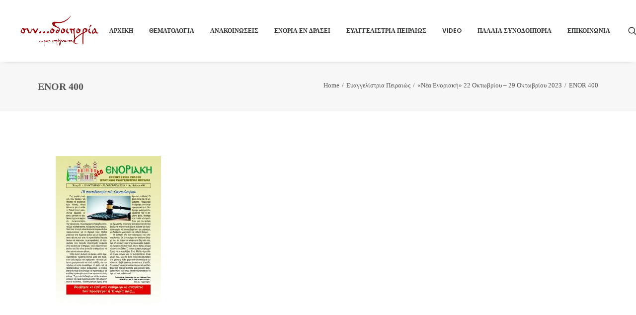

--- FILE ---
content_type: text/html; charset=UTF-8
request_url: https://synodoiporia.gr/2023/10/19/%CE%BD%CE%AD%CE%B1-%CE%B5%CE%BD%CE%BF%CF%81%CE%B9%CE%B1%CE%BA%CE%AE-22-%CE%BF%CE%BA%CF%84%CF%89%CE%B2%CF%81%CE%AF%CE%BF%CF%85-29-%CE%BF%CE%BA%CF%84%CF%89%CE%B2%CF%81%CE%AF%CE%BF/enor-400-2/
body_size: 17649
content:
<!DOCTYPE html>
<html class="no-touch" lang="el" xmlns="http://www.w3.org/1999/xhtml">
<head>
<meta http-equiv="Content-Type" content="text/html; charset=UTF-8">
<meta name="viewport" content="width=device-width, initial-scale=1">
<link rel="profile" href="https://gmpg.org/xfn/11">
<link rel="pingback" href="https://synodoiporia.gr/xmlrpc.php">
<meta name='robots' content='index, follow, max-image-preview:large, max-snippet:-1, max-video-preview:-1' />

	<!-- This site is optimized with the Yoast SEO plugin v21.4 - https://yoast.com/wordpress/plugins/seo/ -->
	<title>ENOR 400 - Συνοδοιπορία</title>
	<link rel="canonical" href="https://synodoiporia.gr/2023/10/19/νέα-ενοριακή-22-οκτωβρίου-29-οκτωβρίο/enor-400-2/" />
	<meta property="og:locale" content="el_GR" />
	<meta property="og:type" content="article" />
	<meta property="og:title" content="ENOR 400 - Συνοδοιπορία" />
	<meta property="og:url" content="https://synodoiporia.gr/2023/10/19/νέα-ενοριακή-22-οκτωβρίου-29-οκτωβρίο/enor-400-2/" />
	<meta property="og:site_name" content="Συνοδοιπορία" />
	<meta property="og:image" content="https://synodoiporia.gr/2023/10/19/%CE%BD%CE%AD%CE%B1-%CE%B5%CE%BD%CE%BF%CF%81%CE%B9%CE%B1%CE%BA%CE%AE-22-%CE%BF%CE%BA%CF%84%CF%89%CE%B2%CF%81%CE%AF%CE%BF%CF%85-29-%CE%BF%CE%BA%CF%84%CF%89%CE%B2%CF%81%CE%AF%CE%BF/enor-400-2" />
	<meta property="og:image:width" content="800" />
	<meta property="og:image:height" content="1133" />
	<meta property="og:image:type" content="image/jpeg" />
	<meta name="twitter:card" content="summary_large_image" />
	<script type="application/ld+json" class="yoast-schema-graph">{"@context":"https://schema.org","@graph":[{"@type":"WebPage","@id":"https://synodoiporia.gr/2023/10/19/%CE%BD%CE%AD%CE%B1-%CE%B5%CE%BD%CE%BF%CF%81%CE%B9%CE%B1%CE%BA%CE%AE-22-%CE%BF%CE%BA%CF%84%CF%89%CE%B2%CF%81%CE%AF%CE%BF%CF%85-29-%CE%BF%CE%BA%CF%84%CF%89%CE%B2%CF%81%CE%AF%CE%BF/enor-400-2/","url":"https://synodoiporia.gr/2023/10/19/%CE%BD%CE%AD%CE%B1-%CE%B5%CE%BD%CE%BF%CF%81%CE%B9%CE%B1%CE%BA%CE%AE-22-%CE%BF%CE%BA%CF%84%CF%89%CE%B2%CF%81%CE%AF%CE%BF%CF%85-29-%CE%BF%CE%BA%CF%84%CF%89%CE%B2%CF%81%CE%AF%CE%BF/enor-400-2/","name":"ENOR 400 - Συνοδοιπορία","isPartOf":{"@id":"https://synodoiporia.gr/#website"},"primaryImageOfPage":{"@id":"https://synodoiporia.gr/2023/10/19/%CE%BD%CE%AD%CE%B1-%CE%B5%CE%BD%CE%BF%CF%81%CE%B9%CE%B1%CE%BA%CE%AE-22-%CE%BF%CE%BA%CF%84%CF%89%CE%B2%CF%81%CE%AF%CE%BF%CF%85-29-%CE%BF%CE%BA%CF%84%CF%89%CE%B2%CF%81%CE%AF%CE%BF/enor-400-2/#primaryimage"},"image":{"@id":"https://synodoiporia.gr/2023/10/19/%CE%BD%CE%AD%CE%B1-%CE%B5%CE%BD%CE%BF%CF%81%CE%B9%CE%B1%CE%BA%CE%AE-22-%CE%BF%CE%BA%CF%84%CF%89%CE%B2%CF%81%CE%AF%CE%BF%CF%85-29-%CE%BF%CE%BA%CF%84%CF%89%CE%B2%CF%81%CE%AF%CE%BF/enor-400-2/#primaryimage"},"thumbnailUrl":"https://synodoiporia.gr/wp-content/uploads/2023/10/ENOR-400-1-1.jpg","datePublished":"2023-10-19T15:59:51+00:00","dateModified":"2023-10-19T15:59:51+00:00","breadcrumb":{"@id":"https://synodoiporia.gr/2023/10/19/%CE%BD%CE%AD%CE%B1-%CE%B5%CE%BD%CE%BF%CF%81%CE%B9%CE%B1%CE%BA%CE%AE-22-%CE%BF%CE%BA%CF%84%CF%89%CE%B2%CF%81%CE%AF%CE%BF%CF%85-29-%CE%BF%CE%BA%CF%84%CF%89%CE%B2%CF%81%CE%AF%CE%BF/enor-400-2/#breadcrumb"},"inLanguage":"el","potentialAction":[{"@type":"ReadAction","target":["https://synodoiporia.gr/2023/10/19/%CE%BD%CE%AD%CE%B1-%CE%B5%CE%BD%CE%BF%CF%81%CE%B9%CE%B1%CE%BA%CE%AE-22-%CE%BF%CE%BA%CF%84%CF%89%CE%B2%CF%81%CE%AF%CE%BF%CF%85-29-%CE%BF%CE%BA%CF%84%CF%89%CE%B2%CF%81%CE%AF%CE%BF/enor-400-2/"]}]},{"@type":"ImageObject","inLanguage":"el","@id":"https://synodoiporia.gr/2023/10/19/%CE%BD%CE%AD%CE%B1-%CE%B5%CE%BD%CE%BF%CF%81%CE%B9%CE%B1%CE%BA%CE%AE-22-%CE%BF%CE%BA%CF%84%CF%89%CE%B2%CF%81%CE%AF%CE%BF%CF%85-29-%CE%BF%CE%BA%CF%84%CF%89%CE%B2%CF%81%CE%AF%CE%BF/enor-400-2/#primaryimage","url":"https://synodoiporia.gr/wp-content/uploads/2023/10/ENOR-400-1-1.jpg","contentUrl":"https://synodoiporia.gr/wp-content/uploads/2023/10/ENOR-400-1-1.jpg","width":800,"height":1133},{"@type":"BreadcrumbList","@id":"https://synodoiporia.gr/2023/10/19/%CE%BD%CE%AD%CE%B1-%CE%B5%CE%BD%CE%BF%CF%81%CE%B9%CE%B1%CE%BA%CE%AE-22-%CE%BF%CE%BA%CF%84%CF%89%CE%B2%CF%81%CE%AF%CE%BF%CF%85-29-%CE%BF%CE%BA%CF%84%CF%89%CE%B2%CF%81%CE%AF%CE%BF/enor-400-2/#breadcrumb","itemListElement":[{"@type":"ListItem","position":1,"name":"Home","item":"https://synodoiporia.gr/"},{"@type":"ListItem","position":2,"name":"«Νέα Ενοριακή» 22 Οκτωβρίου – 29 Οκτωβρίου 2023","item":"https://synodoiporia.gr/2023/10/19/%ce%bd%ce%ad%ce%b1-%ce%b5%ce%bd%ce%bf%cf%81%ce%b9%ce%b1%ce%ba%ce%ae-22-%ce%bf%ce%ba%cf%84%cf%89%ce%b2%cf%81%ce%af%ce%bf%cf%85-29-%ce%bf%ce%ba%cf%84%cf%89%ce%b2%cf%81%ce%af%ce%bf/"},{"@type":"ListItem","position":3,"name":"ENOR 400"}]},{"@type":"WebSite","@id":"https://synodoiporia.gr/#website","url":"https://synodoiporia.gr/","name":"Συνοδοιπορία","description":"...με επίγνωση","potentialAction":[{"@type":"SearchAction","target":{"@type":"EntryPoint","urlTemplate":"https://synodoiporia.gr/?s={search_term_string}"},"query-input":"required name=search_term_string"}],"inLanguage":"el"}]}</script>
	<!-- / Yoast SEO plugin. -->


<link rel='dns-prefetch' href='//fonts.googleapis.com' />
<link rel="alternate" type="application/rss+xml" title="Ροή RSS &raquo; Συνοδοιπορία" href="https://synodoiporia.gr/feed/" />
<link rel="alternate" type="application/rss+xml" title="Ροή Σχολίων &raquo; Συνοδοιπορία" href="https://synodoiporia.gr/comments/feed/" />
<script type="text/javascript">
window._wpemojiSettings = {"baseUrl":"https:\/\/s.w.org\/images\/core\/emoji\/14.0.0\/72x72\/","ext":".png","svgUrl":"https:\/\/s.w.org\/images\/core\/emoji\/14.0.0\/svg\/","svgExt":".svg","source":{"concatemoji":"https:\/\/synodoiporia.gr\/wp-includes\/js\/wp-emoji-release.min.js?ver=6.3.7"}};
/*! This file is auto-generated */
!function(i,n){var o,s,e;function c(e){try{var t={supportTests:e,timestamp:(new Date).valueOf()};sessionStorage.setItem(o,JSON.stringify(t))}catch(e){}}function p(e,t,n){e.clearRect(0,0,e.canvas.width,e.canvas.height),e.fillText(t,0,0);var t=new Uint32Array(e.getImageData(0,0,e.canvas.width,e.canvas.height).data),r=(e.clearRect(0,0,e.canvas.width,e.canvas.height),e.fillText(n,0,0),new Uint32Array(e.getImageData(0,0,e.canvas.width,e.canvas.height).data));return t.every(function(e,t){return e===r[t]})}function u(e,t,n){switch(t){case"flag":return n(e,"\ud83c\udff3\ufe0f\u200d\u26a7\ufe0f","\ud83c\udff3\ufe0f\u200b\u26a7\ufe0f")?!1:!n(e,"\ud83c\uddfa\ud83c\uddf3","\ud83c\uddfa\u200b\ud83c\uddf3")&&!n(e,"\ud83c\udff4\udb40\udc67\udb40\udc62\udb40\udc65\udb40\udc6e\udb40\udc67\udb40\udc7f","\ud83c\udff4\u200b\udb40\udc67\u200b\udb40\udc62\u200b\udb40\udc65\u200b\udb40\udc6e\u200b\udb40\udc67\u200b\udb40\udc7f");case"emoji":return!n(e,"\ud83e\udef1\ud83c\udffb\u200d\ud83e\udef2\ud83c\udfff","\ud83e\udef1\ud83c\udffb\u200b\ud83e\udef2\ud83c\udfff")}return!1}function f(e,t,n){var r="undefined"!=typeof WorkerGlobalScope&&self instanceof WorkerGlobalScope?new OffscreenCanvas(300,150):i.createElement("canvas"),a=r.getContext("2d",{willReadFrequently:!0}),o=(a.textBaseline="top",a.font="600 32px Arial",{});return e.forEach(function(e){o[e]=t(a,e,n)}),o}function t(e){var t=i.createElement("script");t.src=e,t.defer=!0,i.head.appendChild(t)}"undefined"!=typeof Promise&&(o="wpEmojiSettingsSupports",s=["flag","emoji"],n.supports={everything:!0,everythingExceptFlag:!0},e=new Promise(function(e){i.addEventListener("DOMContentLoaded",e,{once:!0})}),new Promise(function(t){var n=function(){try{var e=JSON.parse(sessionStorage.getItem(o));if("object"==typeof e&&"number"==typeof e.timestamp&&(new Date).valueOf()<e.timestamp+604800&&"object"==typeof e.supportTests)return e.supportTests}catch(e){}return null}();if(!n){if("undefined"!=typeof Worker&&"undefined"!=typeof OffscreenCanvas&&"undefined"!=typeof URL&&URL.createObjectURL&&"undefined"!=typeof Blob)try{var e="postMessage("+f.toString()+"("+[JSON.stringify(s),u.toString(),p.toString()].join(",")+"));",r=new Blob([e],{type:"text/javascript"}),a=new Worker(URL.createObjectURL(r),{name:"wpTestEmojiSupports"});return void(a.onmessage=function(e){c(n=e.data),a.terminate(),t(n)})}catch(e){}c(n=f(s,u,p))}t(n)}).then(function(e){for(var t in e)n.supports[t]=e[t],n.supports.everything=n.supports.everything&&n.supports[t],"flag"!==t&&(n.supports.everythingExceptFlag=n.supports.everythingExceptFlag&&n.supports[t]);n.supports.everythingExceptFlag=n.supports.everythingExceptFlag&&!n.supports.flag,n.DOMReady=!1,n.readyCallback=function(){n.DOMReady=!0}}).then(function(){return e}).then(function(){var e;n.supports.everything||(n.readyCallback(),(e=n.source||{}).concatemoji?t(e.concatemoji):e.wpemoji&&e.twemoji&&(t(e.twemoji),t(e.wpemoji)))}))}((window,document),window._wpemojiSettings);
</script>
<style type="text/css">
img.wp-smiley,
img.emoji {
	display: inline !important;
	border: none !important;
	box-shadow: none !important;
	height: 1em !important;
	width: 1em !important;
	margin: 0 0.07em !important;
	vertical-align: -0.1em !important;
	background: none !important;
	padding: 0 !important;
}
</style>
	<link rel='stylesheet' id='wp-block-library-css' href='https://synodoiporia.gr/wp-includes/css/dist/block-library/style.min.css?ver=6.3.7' type='text/css' media='all' />
<style id='classic-theme-styles-inline-css' type='text/css'>
/*! This file is auto-generated */
.wp-block-button__link{color:#fff;background-color:#32373c;border-radius:9999px;box-shadow:none;text-decoration:none;padding:calc(.667em + 2px) calc(1.333em + 2px);font-size:1.125em}.wp-block-file__button{background:#32373c;color:#fff;text-decoration:none}
</style>
<style id='global-styles-inline-css' type='text/css'>
body{--wp--preset--color--black: #000000;--wp--preset--color--cyan-bluish-gray: #abb8c3;--wp--preset--color--white: #ffffff;--wp--preset--color--pale-pink: #f78da7;--wp--preset--color--vivid-red: #cf2e2e;--wp--preset--color--luminous-vivid-orange: #ff6900;--wp--preset--color--luminous-vivid-amber: #fcb900;--wp--preset--color--light-green-cyan: #7bdcb5;--wp--preset--color--vivid-green-cyan: #00d084;--wp--preset--color--pale-cyan-blue: #8ed1fc;--wp--preset--color--vivid-cyan-blue: #0693e3;--wp--preset--color--vivid-purple: #9b51e0;--wp--preset--gradient--vivid-cyan-blue-to-vivid-purple: linear-gradient(135deg,rgba(6,147,227,1) 0%,rgb(155,81,224) 100%);--wp--preset--gradient--light-green-cyan-to-vivid-green-cyan: linear-gradient(135deg,rgb(122,220,180) 0%,rgb(0,208,130) 100%);--wp--preset--gradient--luminous-vivid-amber-to-luminous-vivid-orange: linear-gradient(135deg,rgba(252,185,0,1) 0%,rgba(255,105,0,1) 100%);--wp--preset--gradient--luminous-vivid-orange-to-vivid-red: linear-gradient(135deg,rgba(255,105,0,1) 0%,rgb(207,46,46) 100%);--wp--preset--gradient--very-light-gray-to-cyan-bluish-gray: linear-gradient(135deg,rgb(238,238,238) 0%,rgb(169,184,195) 100%);--wp--preset--gradient--cool-to-warm-spectrum: linear-gradient(135deg,rgb(74,234,220) 0%,rgb(151,120,209) 20%,rgb(207,42,186) 40%,rgb(238,44,130) 60%,rgb(251,105,98) 80%,rgb(254,248,76) 100%);--wp--preset--gradient--blush-light-purple: linear-gradient(135deg,rgb(255,206,236) 0%,rgb(152,150,240) 100%);--wp--preset--gradient--blush-bordeaux: linear-gradient(135deg,rgb(254,205,165) 0%,rgb(254,45,45) 50%,rgb(107,0,62) 100%);--wp--preset--gradient--luminous-dusk: linear-gradient(135deg,rgb(255,203,112) 0%,rgb(199,81,192) 50%,rgb(65,88,208) 100%);--wp--preset--gradient--pale-ocean: linear-gradient(135deg,rgb(255,245,203) 0%,rgb(182,227,212) 50%,rgb(51,167,181) 100%);--wp--preset--gradient--electric-grass: linear-gradient(135deg,rgb(202,248,128) 0%,rgb(113,206,126) 100%);--wp--preset--gradient--midnight: linear-gradient(135deg,rgb(2,3,129) 0%,rgb(40,116,252) 100%);--wp--preset--font-size--small: 13px;--wp--preset--font-size--medium: 20px;--wp--preset--font-size--large: 36px;--wp--preset--font-size--x-large: 42px;--wp--preset--spacing--20: 0.44rem;--wp--preset--spacing--30: 0.67rem;--wp--preset--spacing--40: 1rem;--wp--preset--spacing--50: 1.5rem;--wp--preset--spacing--60: 2.25rem;--wp--preset--spacing--70: 3.38rem;--wp--preset--spacing--80: 5.06rem;--wp--preset--shadow--natural: 6px 6px 9px rgba(0, 0, 0, 0.2);--wp--preset--shadow--deep: 12px 12px 50px rgba(0, 0, 0, 0.4);--wp--preset--shadow--sharp: 6px 6px 0px rgba(0, 0, 0, 0.2);--wp--preset--shadow--outlined: 6px 6px 0px -3px rgba(255, 255, 255, 1), 6px 6px rgba(0, 0, 0, 1);--wp--preset--shadow--crisp: 6px 6px 0px rgba(0, 0, 0, 1);}:where(.is-layout-flex){gap: 0.5em;}:where(.is-layout-grid){gap: 0.5em;}body .is-layout-flow > .alignleft{float: left;margin-inline-start: 0;margin-inline-end: 2em;}body .is-layout-flow > .alignright{float: right;margin-inline-start: 2em;margin-inline-end: 0;}body .is-layout-flow > .aligncenter{margin-left: auto !important;margin-right: auto !important;}body .is-layout-constrained > .alignleft{float: left;margin-inline-start: 0;margin-inline-end: 2em;}body .is-layout-constrained > .alignright{float: right;margin-inline-start: 2em;margin-inline-end: 0;}body .is-layout-constrained > .aligncenter{margin-left: auto !important;margin-right: auto !important;}body .is-layout-constrained > :where(:not(.alignleft):not(.alignright):not(.alignfull)){max-width: var(--wp--style--global--content-size);margin-left: auto !important;margin-right: auto !important;}body .is-layout-constrained > .alignwide{max-width: var(--wp--style--global--wide-size);}body .is-layout-flex{display: flex;}body .is-layout-flex{flex-wrap: wrap;align-items: center;}body .is-layout-flex > *{margin: 0;}body .is-layout-grid{display: grid;}body .is-layout-grid > *{margin: 0;}:where(.wp-block-columns.is-layout-flex){gap: 2em;}:where(.wp-block-columns.is-layout-grid){gap: 2em;}:where(.wp-block-post-template.is-layout-flex){gap: 1.25em;}:where(.wp-block-post-template.is-layout-grid){gap: 1.25em;}.has-black-color{color: var(--wp--preset--color--black) !important;}.has-cyan-bluish-gray-color{color: var(--wp--preset--color--cyan-bluish-gray) !important;}.has-white-color{color: var(--wp--preset--color--white) !important;}.has-pale-pink-color{color: var(--wp--preset--color--pale-pink) !important;}.has-vivid-red-color{color: var(--wp--preset--color--vivid-red) !important;}.has-luminous-vivid-orange-color{color: var(--wp--preset--color--luminous-vivid-orange) !important;}.has-luminous-vivid-amber-color{color: var(--wp--preset--color--luminous-vivid-amber) !important;}.has-light-green-cyan-color{color: var(--wp--preset--color--light-green-cyan) !important;}.has-vivid-green-cyan-color{color: var(--wp--preset--color--vivid-green-cyan) !important;}.has-pale-cyan-blue-color{color: var(--wp--preset--color--pale-cyan-blue) !important;}.has-vivid-cyan-blue-color{color: var(--wp--preset--color--vivid-cyan-blue) !important;}.has-vivid-purple-color{color: var(--wp--preset--color--vivid-purple) !important;}.has-black-background-color{background-color: var(--wp--preset--color--black) !important;}.has-cyan-bluish-gray-background-color{background-color: var(--wp--preset--color--cyan-bluish-gray) !important;}.has-white-background-color{background-color: var(--wp--preset--color--white) !important;}.has-pale-pink-background-color{background-color: var(--wp--preset--color--pale-pink) !important;}.has-vivid-red-background-color{background-color: var(--wp--preset--color--vivid-red) !important;}.has-luminous-vivid-orange-background-color{background-color: var(--wp--preset--color--luminous-vivid-orange) !important;}.has-luminous-vivid-amber-background-color{background-color: var(--wp--preset--color--luminous-vivid-amber) !important;}.has-light-green-cyan-background-color{background-color: var(--wp--preset--color--light-green-cyan) !important;}.has-vivid-green-cyan-background-color{background-color: var(--wp--preset--color--vivid-green-cyan) !important;}.has-pale-cyan-blue-background-color{background-color: var(--wp--preset--color--pale-cyan-blue) !important;}.has-vivid-cyan-blue-background-color{background-color: var(--wp--preset--color--vivid-cyan-blue) !important;}.has-vivid-purple-background-color{background-color: var(--wp--preset--color--vivid-purple) !important;}.has-black-border-color{border-color: var(--wp--preset--color--black) !important;}.has-cyan-bluish-gray-border-color{border-color: var(--wp--preset--color--cyan-bluish-gray) !important;}.has-white-border-color{border-color: var(--wp--preset--color--white) !important;}.has-pale-pink-border-color{border-color: var(--wp--preset--color--pale-pink) !important;}.has-vivid-red-border-color{border-color: var(--wp--preset--color--vivid-red) !important;}.has-luminous-vivid-orange-border-color{border-color: var(--wp--preset--color--luminous-vivid-orange) !important;}.has-luminous-vivid-amber-border-color{border-color: var(--wp--preset--color--luminous-vivid-amber) !important;}.has-light-green-cyan-border-color{border-color: var(--wp--preset--color--light-green-cyan) !important;}.has-vivid-green-cyan-border-color{border-color: var(--wp--preset--color--vivid-green-cyan) !important;}.has-pale-cyan-blue-border-color{border-color: var(--wp--preset--color--pale-cyan-blue) !important;}.has-vivid-cyan-blue-border-color{border-color: var(--wp--preset--color--vivid-cyan-blue) !important;}.has-vivid-purple-border-color{border-color: var(--wp--preset--color--vivid-purple) !important;}.has-vivid-cyan-blue-to-vivid-purple-gradient-background{background: var(--wp--preset--gradient--vivid-cyan-blue-to-vivid-purple) !important;}.has-light-green-cyan-to-vivid-green-cyan-gradient-background{background: var(--wp--preset--gradient--light-green-cyan-to-vivid-green-cyan) !important;}.has-luminous-vivid-amber-to-luminous-vivid-orange-gradient-background{background: var(--wp--preset--gradient--luminous-vivid-amber-to-luminous-vivid-orange) !important;}.has-luminous-vivid-orange-to-vivid-red-gradient-background{background: var(--wp--preset--gradient--luminous-vivid-orange-to-vivid-red) !important;}.has-very-light-gray-to-cyan-bluish-gray-gradient-background{background: var(--wp--preset--gradient--very-light-gray-to-cyan-bluish-gray) !important;}.has-cool-to-warm-spectrum-gradient-background{background: var(--wp--preset--gradient--cool-to-warm-spectrum) !important;}.has-blush-light-purple-gradient-background{background: var(--wp--preset--gradient--blush-light-purple) !important;}.has-blush-bordeaux-gradient-background{background: var(--wp--preset--gradient--blush-bordeaux) !important;}.has-luminous-dusk-gradient-background{background: var(--wp--preset--gradient--luminous-dusk) !important;}.has-pale-ocean-gradient-background{background: var(--wp--preset--gradient--pale-ocean) !important;}.has-electric-grass-gradient-background{background: var(--wp--preset--gradient--electric-grass) !important;}.has-midnight-gradient-background{background: var(--wp--preset--gradient--midnight) !important;}.has-small-font-size{font-size: var(--wp--preset--font-size--small) !important;}.has-medium-font-size{font-size: var(--wp--preset--font-size--medium) !important;}.has-large-font-size{font-size: var(--wp--preset--font-size--large) !important;}.has-x-large-font-size{font-size: var(--wp--preset--font-size--x-large) !important;}
.wp-block-navigation a:where(:not(.wp-element-button)){color: inherit;}
:where(.wp-block-post-template.is-layout-flex){gap: 1.25em;}:where(.wp-block-post-template.is-layout-grid){gap: 1.25em;}
:where(.wp-block-columns.is-layout-flex){gap: 2em;}:where(.wp-block-columns.is-layout-grid){gap: 2em;}
.wp-block-pullquote{font-size: 1.5em;line-height: 1.6;}
</style>
<link rel='stylesheet' id='layerslider-css' href='https://synodoiporia.gr/wp-content/plugins/LayerSlider/static/css/layerslider.css?ver=5.6.8' type='text/css' media='all' />
<link rel='stylesheet' id='ls-google-fonts-css' href='https://fonts.googleapis.com/css?family=Lato:100,300,regular,700,900%7COpen+Sans:300%7CIndie+Flower:regular%7COswald:300,regular,700&#038;subset=latin%2Clatin-ext' type='text/css' media='all' />
<link rel='stylesheet' id='contact-form-7-css' href='https://synodoiporia.gr/wp-content/plugins/contact-form-7/includes/css/styles.css?ver=5.8.1' type='text/css' media='all' />
<link rel='stylesheet' id='pc_google_analytics-frontend-css' href='https://synodoiporia.gr/wp-content/plugins/pc-google-analytics/assets/css/frontend.css?ver=1.0.0' type='text/css' media='all' />
<link rel='stylesheet' id='uncodefont-google-css' href='//fonts.googleapis.com/css?family=Poppins%3A300%2Cregular%2C500%2C600%2C700%7CHind%3A300%2Cregular%2C500%2C600%2C700&#038;subset=devanagari%2Clatin-ext%2Clatin&#038;ver=2.8.6' type='text/css' media='all' />
<link rel='stylesheet' id='uncode-privacy-css' href='https://synodoiporia.gr/wp-content/plugins/uncode-privacy/assets/css/uncode-privacy-public.css?ver=2.2.3' type='text/css' media='all' />
<style id='woocommerce-inline-inline-css' type='text/css'>
.woocommerce form .form-row .required { visibility: visible; }
</style>
<link rel='stylesheet' id='uncode-style-css' href='https://synodoiporia.gr/wp-content/themes/uncode/library/css/style.css?ver=1322503265' type='text/css' media='all' />
<style id='uncode-style-inline-css' type='text/css'>

@media (min-width: 960px) { .limit-width { max-width: 1200px; margin: auto;}}
.menu-primary ul.menu-smart > li > a, .menu-primary ul.menu-smart li.dropdown > a, .menu-primary ul.menu-smart li.mega-menu > a, .vmenu-container ul.menu-smart > li > a, .vmenu-container ul.menu-smart li.dropdown > a { text-transform: uppercase; }
#changer-back-color { transition: background-color 1000ms cubic-bezier(0.25, 1, 0.5, 1) !important; } #changer-back-color > div { transition: opacity 1000ms cubic-bezier(0.25, 1, 0.5, 1) !important; } body.bg-changer-init.disable-hover .main-wrapper .style-light,  body.bg-changer-init.disable-hover .main-wrapper .style-light h1,  body.bg-changer-init.disable-hover .main-wrapper .style-light h2, body.bg-changer-init.disable-hover .main-wrapper .style-light h3, body.bg-changer-init.disable-hover .main-wrapper .style-light h4, body.bg-changer-init.disable-hover .main-wrapper .style-light h5, body.bg-changer-init.disable-hover .main-wrapper .style-light h6, body.bg-changer-init.disable-hover .main-wrapper .style-light a, body.bg-changer-init.disable-hover .main-wrapper .style-dark, body.bg-changer-init.disable-hover .main-wrapper .style-dark h1, body.bg-changer-init.disable-hover .main-wrapper .style-dark h2, body.bg-changer-init.disable-hover .main-wrapper .style-dark h3, body.bg-changer-init.disable-hover .main-wrapper .style-dark h4, body.bg-changer-init.disable-hover .main-wrapper .style-dark h5, body.bg-changer-init.disable-hover .main-wrapper .style-dark h6, body.bg-changer-init.disable-hover .main-wrapper .style-dark a { transition: color 1000ms cubic-bezier(0.25, 1, 0.5, 1) !important; }
</style>
<link rel='stylesheet' id='uncode-woocommerce-css' href='https://synodoiporia.gr/wp-content/themes/uncode/library/css/woocommerce.css?ver=1322503265' type='text/css' media='all' />
<link rel='stylesheet' id='uncode-icons-css' href='https://synodoiporia.gr/wp-content/themes/uncode/library/css/uncode-icons.css?ver=1322503265' type='text/css' media='all' />
<link rel='stylesheet' id='uncode-custom-style-css' href='https://synodoiporia.gr/wp-content/themes/uncode/library/css/style-custom.css?ver=1322503265' type='text/css' media='all' />
<style id='uncode-custom-style-inline-css' type='text/css'>
.single-post .author-info {display:none !important;}.single-post div[class*=sharer-].share-button .social ul li { width:40px; height:40px;}.single-post div[class*=sharer-].share-button .social ul li:before { font-size:30px; color:#9d0a0e;}
</style>
<link rel='stylesheet' id='child-style-css' href='https://synodoiporia.gr/wp-content/themes/uncode-child/style.css?ver=258448525' type='text/css' media='all' />
<script type='text/javascript' src='https://synodoiporia.gr/wp-includes/js/jquery/jquery.min.js?ver=3.7.0' id='jquery-core-js'></script>
<script type='text/javascript' src='https://synodoiporia.gr/wp-includes/js/jquery/jquery-migrate.min.js?ver=3.4.1' id='jquery-migrate-js'></script>
<script type='text/javascript' src='https://synodoiporia.gr/wp-content/plugins/LayerSlider/static/js/greensock.js?ver=1.11.8' id='greensock-js'></script>
<script type='text/javascript' id='layerslider-js-extra'>
/* <![CDATA[ */
var LS_Meta = {"v":"5.6.8"};
/* ]]> */
</script>
<script type='text/javascript' src='https://synodoiporia.gr/wp-content/plugins/LayerSlider/static/js/layerslider.kreaturamedia.jquery.js?ver=5.6.8' id='layerslider-js'></script>
<script type='text/javascript' src='https://synodoiporia.gr/wp-content/plugins/LayerSlider/static/js/layerslider.transitions.js?ver=5.6.8' id='layerslider-transitions-js'></script>
<script type='text/javascript' src='https://synodoiporia.gr/wp-content/plugins/pc-google-analytics/assets/js/frontend.min.js?ver=1.0.0' id='pc_google_analytics-frontend-js'></script>
<script type='text/javascript' src='https://synodoiporia.gr/wp-content/plugins/woocommerce/assets/js/jquery-blockui/jquery.blockUI.min.js?ver=2.7.0-wc.8.2.1' id='jquery-blockui-js'></script>
<script type='text/javascript' id='wc-add-to-cart-js-extra'>
/* <![CDATA[ */
var wc_add_to_cart_params = {"ajax_url":"\/wp-admin\/admin-ajax.php","wc_ajax_url":"\/?wc-ajax=%%endpoint%%","i18n_view_cart":"\u039a\u03b1\u03bb\u03ac\u03b8\u03b9","cart_url":"https:\/\/synodoiporia.gr\/shop\/cart\/","is_cart":"","cart_redirect_after_add":"no"};
/* ]]> */
</script>
<script type='text/javascript' src='https://synodoiporia.gr/wp-content/plugins/woocommerce/assets/js/frontend/add-to-cart.min.js?ver=8.2.1' id='wc-add-to-cart-js'></script>
<script type='text/javascript' src='https://synodoiporia.gr/wp-content/plugins/uncode-js_composer/assets/js/vendors/woocommerce-add-to-cart.js?ver=7.0' id='vc_woocommerce-add-to-cart-js-js'></script>
<script type='text/javascript' src='/wp-content/themes/uncode/library/js/ai-uncode.js' id='uncodeAI' data-home='/' data-path='/' data-breakpoints-images='258,516,720,1032,1440,2064,2880' id='ai-uncode-js'></script>
<script type='text/javascript' id='uncode-init-js-extra'>
/* <![CDATA[ */
var SiteParameters = {"days":"days","hours":"hours","minutes":"minutes","seconds":"seconds","constant_scroll":"on","scroll_speed":"2","parallax_factor":"0.25","loading":"Loading\u2026","slide_name":"slide","slide_footer":"footer","ajax_url":"https:\/\/synodoiporia.gr\/wp-admin\/admin-ajax.php","nonce_adaptive_images":"3624296af9","nonce_srcset_async":"dc98da50a5","enable_debug":"","block_mobile_videos":"","is_frontend_editor":"","main_width":["1200","px"],"mobile_parallax_allowed":"","listen_for_screen_update":"1","wireframes_plugin_active":"1","sticky_elements":"","resize_quality":"90","register_metadata":"","bg_changer_time":"1000","update_wc_fragments":"1","optimize_shortpixel_image":"","menu_mobile_offcanvas_gap":"45","custom_cursor_selector":"[href], .trigger-overlay, .owl-next, .owl-prev, .owl-dot, input[type=\"submit\"], input[type=\"checkbox\"], button[type=\"submit\"], a[class^=\"ilightbox\"], .ilightbox-thumbnail, .ilightbox-prev, .ilightbox-next, .overlay-close, .unmodal-close, .qty-inset > span, .share-button li, .uncode-post-titles .tmb.tmb-click-area, .btn-link, .tmb-click-row .t-inside, .lg-outer button, .lg-thumb img, a[data-lbox], .uncode-close-offcanvas-overlay","mobile_parallax_animation":"","lbox_enhanced":"","native_media_player":"","vimeoPlayerParams":"?autoplay=0","ajax_filter_key_search":"key","ajax_filter_key_unfilter":"unfilter","index_pagination_scroll_to":"","uncode_wc_popup_cart_qty":"","uncode_adaptive":"1","ai_breakpoints":"258,516,720,1032,1440,2064,2880"};
/* ]]> */
</script>
<script type='text/javascript' src='https://synodoiporia.gr/wp-content/themes/uncode/library/js/init.js?ver=1322503265' id='uncode-init-js'></script>
<script></script><meta name="generator" content="Powered by LayerSlider 5.6.8 - Multi-Purpose, Responsive, Parallax, Mobile-Friendly Slider Plugin for WordPress." />
<!-- LayerSlider updates and docs at: https://kreaturamedia.com/layerslider-responsive-wordpress-slider-plugin/ -->
<link rel="https://api.w.org/" href="https://synodoiporia.gr/wp-json/" /><link rel="alternate" type="application/json" href="https://synodoiporia.gr/wp-json/wp/v2/media/61745" /><link rel="EditURI" type="application/rsd+xml" title="RSD" href="https://synodoiporia.gr/xmlrpc.php?rsd" />
<meta name="generator" content="WordPress 6.3.7" />
<meta name="generator" content="WooCommerce 8.2.1" />
<link rel='shortlink' href='https://synodoiporia.gr/?p=61745' />
<link rel="alternate" type="application/json+oembed" href="https://synodoiporia.gr/wp-json/oembed/1.0/embed?url=https%3A%2F%2Fsynodoiporia.gr%2F2023%2F10%2F19%2F%25ce%25bd%25ce%25ad%25ce%25b1-%25ce%25b5%25ce%25bd%25ce%25bf%25cf%2581%25ce%25b9%25ce%25b1%25ce%25ba%25ce%25ae-22-%25ce%25bf%25ce%25ba%25cf%2584%25cf%2589%25ce%25b2%25cf%2581%25ce%25af%25ce%25bf%25cf%2585-29-%25ce%25bf%25ce%25ba%25cf%2584%25cf%2589%25ce%25b2%25cf%2581%25ce%25af%25ce%25bf%2Fenor-400-2%2F" />
<link rel="alternate" type="text/xml+oembed" href="https://synodoiporia.gr/wp-json/oembed/1.0/embed?url=https%3A%2F%2Fsynodoiporia.gr%2F2023%2F10%2F19%2F%25ce%25bd%25ce%25ad%25ce%25b1-%25ce%25b5%25ce%25bd%25ce%25bf%25cf%2581%25ce%25b9%25ce%25b1%25ce%25ba%25ce%25ae-22-%25ce%25bf%25ce%25ba%25cf%2584%25cf%2589%25ce%25b2%25cf%2581%25ce%25af%25ce%25bf%25cf%2585-29-%25ce%25bf%25ce%25ba%25cf%2584%25cf%2589%25ce%25b2%25cf%2581%25ce%25af%25ce%25bf%2Fenor-400-2%2F&#038;format=xml" />
<!-- start Simple Custom CSS and JS -->
<script type="text/javascript">
 

setTimeout(function(){
        jQuery('#main-logo img[alt="logo"]').attr('src','https://synodoiporia.gr/wp-content/uploads/2016/09/logo2.png');
    },1500)
</script>
<!-- end Simple Custom CSS and JS -->
	<script>
		(function(i,s,o,g,r,a,m){i['GoogleAnalyticsObject']=r;i[r]=i[r]||function(){
		(i[r].q=i[r].q||[]).push(arguments)},i[r].l=1*new Date();a=s.createElement(o),
		m=s.getElementsByTagName(o)[0];a.async=1;a.src=g;m.parentNode.insertBefore(a,m)
		})(window,document,'script','//www.google-analytics.com/analytics.js','ga');
		
		ga('create', 'UA-55550551-1', 'auto');
		ga('send', 'pageview');
		
		</script>
	<noscript><style>.woocommerce-product-gallery{ opacity: 1 !important; }</style></noscript>
	<meta name="generator" content="Powered by Slider Revolution 6.6.16 - responsive, Mobile-Friendly Slider Plugin for WordPress with comfortable drag and drop interface." />
<link rel="icon" href="https://synodoiporia.gr/wp-content/uploads/2016/09/cropped-LOGO-32x32.png" sizes="32x32" />
<link rel="icon" href="https://synodoiporia.gr/wp-content/uploads/2016/09/cropped-LOGO-192x192.png" sizes="192x192" />
<link rel="apple-touch-icon" href="https://synodoiporia.gr/wp-content/uploads/2016/09/cropped-LOGO-180x180.png" />
<meta name="msapplication-TileImage" content="https://synodoiporia.gr/wp-content/uploads/2016/09/cropped-LOGO-270x270.png" />
<script>function setREVStartSize(e){
			//window.requestAnimationFrame(function() {
				window.RSIW = window.RSIW===undefined ? window.innerWidth : window.RSIW;
				window.RSIH = window.RSIH===undefined ? window.innerHeight : window.RSIH;
				try {
					var pw = document.getElementById(e.c).parentNode.offsetWidth,
						newh;
					pw = pw===0 || isNaN(pw) || (e.l=="fullwidth" || e.layout=="fullwidth") ? window.RSIW : pw;
					e.tabw = e.tabw===undefined ? 0 : parseInt(e.tabw);
					e.thumbw = e.thumbw===undefined ? 0 : parseInt(e.thumbw);
					e.tabh = e.tabh===undefined ? 0 : parseInt(e.tabh);
					e.thumbh = e.thumbh===undefined ? 0 : parseInt(e.thumbh);
					e.tabhide = e.tabhide===undefined ? 0 : parseInt(e.tabhide);
					e.thumbhide = e.thumbhide===undefined ? 0 : parseInt(e.thumbhide);
					e.mh = e.mh===undefined || e.mh=="" || e.mh==="auto" ? 0 : parseInt(e.mh,0);
					if(e.layout==="fullscreen" || e.l==="fullscreen")
						newh = Math.max(e.mh,window.RSIH);
					else{
						e.gw = Array.isArray(e.gw) ? e.gw : [e.gw];
						for (var i in e.rl) if (e.gw[i]===undefined || e.gw[i]===0) e.gw[i] = e.gw[i-1];
						e.gh = e.el===undefined || e.el==="" || (Array.isArray(e.el) && e.el.length==0)? e.gh : e.el;
						e.gh = Array.isArray(e.gh) ? e.gh : [e.gh];
						for (var i in e.rl) if (e.gh[i]===undefined || e.gh[i]===0) e.gh[i] = e.gh[i-1];
											
						var nl = new Array(e.rl.length),
							ix = 0,
							sl;
						e.tabw = e.tabhide>=pw ? 0 : e.tabw;
						e.thumbw = e.thumbhide>=pw ? 0 : e.thumbw;
						e.tabh = e.tabhide>=pw ? 0 : e.tabh;
						e.thumbh = e.thumbhide>=pw ? 0 : e.thumbh;
						for (var i in e.rl) nl[i] = e.rl[i]<window.RSIW ? 0 : e.rl[i];
						sl = nl[0];
						for (var i in nl) if (sl>nl[i] && nl[i]>0) { sl = nl[i]; ix=i;}
						var m = pw>(e.gw[ix]+e.tabw+e.thumbw) ? 1 : (pw-(e.tabw+e.thumbw)) / (e.gw[ix]);
						newh =  (e.gh[ix] * m) + (e.tabh + e.thumbh);
					}
					var el = document.getElementById(e.c);
					if (el!==null && el) el.style.height = newh+"px";
					el = document.getElementById(e.c+"_wrapper");
					if (el!==null && el) {
						el.style.height = newh+"px";
						el.style.display = "block";
					}
				} catch(e){
					console.log("Failure at Presize of Slider:" + e)
				}
			//});
		  };</script>
<noscript><style> .wpb_animate_when_almost_visible { opacity: 1; }</style></noscript></head>
<body class="attachment attachment-template-default single single-attachment postid-61745 attachmentid-61745 attachment-jpeg  style-color-wayh-bg theme-uncode woocommerce-no-js group-blog hormenu-position-left megamenu-full-submenu hmenu hmenu-position-right header-full-width main-center-align menu-mobile-default mobile-parallax-not-allowed ilb-no-bounce unreg qw-body-scroll-disabled no-qty-fx uncode-sidecart-mobile-disabled wpb-js-composer js-comp-ver-7.0 vc_responsive">
		<div id="vh_layout_help"></div>	<div class="box-wrapper">
		<div class="box-container">
		<script type="text/javascript" id="initBox">UNCODE.initBox();</script>
		<div class="menu-wrapper menu-shrink menu-hide-only menu-no-arrows">
													
													<header id="masthead" class="navbar menu-primary menu-light submenu-dark menu-transparent menu-add-padding style-light-original single-h-padding menu-absolute menu-with-logo">
														<div class="menu-container menu-hide style-color-xsdn-bg menu-borders menu-shadows">
															<div class="row-menu">
																<div class="row-menu-inner">
																	<div id="logo-container-mobile" class="col-lg-0 logo-container middle">
																		<div id="main-logo" class="navbar-header style-light">
																			<a href="https://synodoiporia.gr/" class="navbar-brand" data-minheight="14"><div class="logo-image main-logo  logo-light" data-maxheight="70" style="height: 70px;"><img decoding="async" src="https://synodoiporia.gr/wp-content/uploads/2016/09/logo2.png" alt="logo" width="2598" height="1063" class="img-responsive" /></div><div class="logo-image main-logo  logo-dark" data-maxheight="70" style="height: 70px;display:none;"><img decoding="async" src="https://synodoiporia.gr/wp-content/uploads/2016/09/logo2.png" alt="logo" width="2598" height="1063" class="img-responsive" /></div></a>
																		</div>
																		<div class="mmb-container"><div class="mobile-additional-icons"></div><div class="mobile-menu-button mobile-menu-button-light lines-button"><span class="lines"><span></span></span></div></div>
																	</div>
																	<div class="col-lg-12 main-menu-container middle">
																		<div class="menu-horizontal">
																			<div class="menu-horizontal-inner">
																				<div class="nav navbar-nav navbar-main navbar-nav-first"><ul id="menu-main-menu" class="menu-primary-inner menu-smart sm"><li id="menu-item-48491" class="menu-item menu-item-type-post_type menu-item-object-page menu-item-home menu-item-48491 menu-item-link"><a title="ΑΡΧΙΚΗ" href="https://synodoiporia.gr/">ΑΡΧΙΚΗ<i class="fa fa-angle-right fa-dropdown"></i></a></li>
<li id="menu-item-48500" class="menu-item menu-item-type-taxonomy menu-item-object-category menu-item-has-children menu-item-48500 dropdown menu-item-link"><a title="ΘΕΜΑΤΟΛΟΓΙΑ" href="https://synodoiporia.gr/category/thematologia/" data-toggle="dropdown" class="dropdown-toggle" data-type="title">ΘΕΜΑΤΟΛΟΓΙΑ<i class="fa fa-angle-down fa-dropdown"></i></a>
<ul role="menu" class="drop-menu">
	<li id="menu-item-48523" class="menu-item menu-item-type-taxonomy menu-item-object-category menu-item-48523"><a title="Αρχονταρίκι" href="https://synodoiporia.gr/category/thematologia/%ce%b1%cf%81%cf%87%ce%bf%ce%bd%cf%84%ce%b1%cf%81%ce%af%ce%ba%ce%b9/">Αρχονταρίκι<i class="fa fa-angle-right fa-dropdown"></i></a></li>
	<li id="menu-item-48525" class="menu-item menu-item-type-taxonomy menu-item-object-category menu-item-48525"><a title="Διαφημίσεις" href="https://synodoiporia.gr/category/thematologia/%ce%b4%ce%b9%ce%b1%cf%86%ce%b7%ce%bc%ce%af%cf%83%ce%b5%ce%b9%cf%82/">Διαφημίσεις<i class="fa fa-angle-right fa-dropdown"></i></a></li>
	<li id="menu-item-48530" class="menu-item menu-item-type-taxonomy menu-item-object-category menu-item-48530"><a title="Εκδόσεις" href="https://synodoiporia.gr/category/thematologia/%ce%b5%ce%ba%ce%b4%cf%8c%cf%83%ce%b5%ce%b9%cf%82/">Εκδόσεις<i class="fa fa-angle-right fa-dropdown"></i></a></li>
	<li id="menu-item-48531" class="menu-item menu-item-type-taxonomy menu-item-object-category menu-item-has-children menu-item-48531 dropdown"><a title="Εκκλησιαστικά θέματα" href="https://synodoiporia.gr/category/thematologia/%ce%b5%ce%ba%ce%ba%ce%bb%ce%b7%cf%83%ce%b9%ce%b1%cf%83%cf%84%ce%b9%ce%ba%ce%ac-%ce%b8%ce%ad%ce%bc%ce%b1%cf%84%ce%b1/" data-type="title">Εκκλησιαστικά θέματα<i class="fa fa-angle-down fa-dropdown"></i></a>
	<ul role="menu" class="drop-menu">
		<li id="menu-item-48517" class="menu-item menu-item-type-taxonomy menu-item-object-category menu-item-48517"><a title="Αγιολόγιο" href="https://synodoiporia.gr/category/thematologia/%ce%b5%ce%ba%ce%ba%ce%bb%ce%b7%cf%83%ce%b9%ce%b1%cf%83%cf%84%ce%b9%ce%ba%ce%ac-%ce%b8%ce%ad%ce%bc%ce%b1%cf%84%ce%b1/%ce%b1%ce%b3%ce%b9%ce%bf%ce%bb%cf%8c%ce%b3%ce%b9%ce%bf/">Αγιολόγιο<i class="fa fa-angle-right fa-dropdown"></i></a></li>
		<li id="menu-item-48519" class="menu-item menu-item-type-taxonomy menu-item-object-category menu-item-48519"><a title="Ακολουθίες" href="https://synodoiporia.gr/category/thematologia/%ce%b5%ce%ba%ce%ba%ce%bb%ce%b7%cf%83%ce%b9%ce%b1%cf%83%cf%84%ce%b9%ce%ba%ce%ac-%ce%b8%ce%ad%ce%bc%ce%b1%cf%84%ce%b1/%ce%b1%ce%ba%ce%bf%ce%bb%ce%bf%cf%85%ce%b8%ce%af%ce%b5%cf%82/">Ακολουθίες<i class="fa fa-angle-right fa-dropdown"></i></a></li>
		<li id="menu-item-48518" class="menu-item menu-item-type-taxonomy menu-item-object-category menu-item-48518"><a title="Άγιον Όρος" href="https://synodoiporia.gr/category/thematologia/%ce%b5%ce%ba%ce%ba%ce%bb%ce%b7%cf%83%ce%b9%ce%b1%cf%83%cf%84%ce%b9%ce%ba%ce%ac-%ce%b8%ce%ad%ce%bc%ce%b1%cf%84%ce%b1/%ce%ac%ce%b3%ce%b9%ce%bf%ce%bd-%cf%8c%cf%81%ce%bf%cf%82/">Άγιον Όρος<i class="fa fa-angle-right fa-dropdown"></i></a></li>
		<li id="menu-item-48521" class="menu-item menu-item-type-taxonomy menu-item-object-category menu-item-48521"><a title="Αποστολικό ανάγνωσμα" href="https://synodoiporia.gr/category/thematologia/%ce%b5%ce%ba%ce%ba%ce%bb%ce%b7%cf%83%ce%b9%ce%b1%cf%83%cf%84%ce%b9%ce%ba%ce%ac-%ce%b8%ce%ad%ce%bc%ce%b1%cf%84%ce%b1/%ce%b1%cf%80%ce%bf%cf%83%cf%84%ce%bf%ce%bb%ce%b9%ce%ba%cf%8c-%ce%b1%ce%bd%ce%ac%ce%b3%ce%bd%cf%89%cf%83%ce%bc%ce%b1/">Αποστολικό ανάγνωσμα<i class="fa fa-angle-right fa-dropdown"></i></a></li>
		<li id="menu-item-48524" class="menu-item menu-item-type-taxonomy menu-item-object-category menu-item-48524"><a title="Γεροντικό" href="https://synodoiporia.gr/category/thematologia/%ce%b5%ce%ba%ce%ba%ce%bb%ce%b7%cf%83%ce%b9%ce%b1%cf%83%cf%84%ce%b9%ce%ba%ce%ac-%ce%b8%ce%ad%ce%bc%ce%b1%cf%84%ce%b1/%ce%b3%ce%b5%cf%81%ce%bf%ce%bd%cf%84%ce%b9%ce%ba%cf%8c/">Γεροντικό<i class="fa fa-angle-right fa-dropdown"></i></a></li>
		<li id="menu-item-48658" class="menu-item menu-item-type-taxonomy menu-item-object-category menu-item-48658"><a title="Ενοριακά" href="https://synodoiporia.gr/category/thematologia/%ce%b5%ce%ba%ce%ba%ce%bb%ce%b7%cf%83%ce%b9%ce%b1%cf%83%cf%84%ce%b9%ce%ba%ce%ac-%ce%b8%ce%ad%ce%bc%ce%b1%cf%84%ce%b1/%ce%b5%ce%bd%ce%bf%cf%81%ce%b9%ce%b1%ce%ba%ce%ac/">Ενοριακά<i class="fa fa-angle-right fa-dropdown"></i></a></li>
		<li id="menu-item-48534" class="menu-item menu-item-type-taxonomy menu-item-object-category menu-item-48534"><a title="Ευαγγελικό ανάγνωσμα" href="https://synodoiporia.gr/category/thematologia/%ce%b5%ce%ba%ce%ba%ce%bb%ce%b7%cf%83%ce%b9%ce%b1%cf%83%cf%84%ce%b9%ce%ba%ce%ac-%ce%b8%ce%ad%ce%bc%ce%b1%cf%84%ce%b1/%ce%b5%cf%85%ce%b1%ce%b3%ce%b3%ce%b5%ce%bb%ce%b9%ce%ba%cf%8c-%ce%b1%ce%bd%ce%ac%ce%b3%ce%bd%cf%89%cf%83%ce%bc%ce%b1/">Ευαγγελικό ανάγνωσμα<i class="fa fa-angle-right fa-dropdown"></i></a></li>
		<li id="menu-item-48540" class="menu-item menu-item-type-taxonomy menu-item-object-category menu-item-48540"><a title="Κατήχηση" href="https://synodoiporia.gr/category/thematologia/%ce%b5%ce%ba%ce%ba%ce%bb%ce%b7%cf%83%ce%b9%ce%b1%cf%83%cf%84%ce%b9%ce%ba%ce%ac-%ce%b8%ce%ad%ce%bc%ce%b1%cf%84%ce%b1/%ce%ba%ce%b1%cf%84%ce%ae%cf%87%ce%b7%cf%83%ce%b7/">Κατήχηση<i class="fa fa-angle-right fa-dropdown"></i></a></li>
		<li id="menu-item-48537" class="menu-item menu-item-type-taxonomy menu-item-object-category menu-item-48537"><a title="Ιερά Μονή Χρυσοπηγής" href="https://synodoiporia.gr/category/thematologia/%ce%b5%ce%ba%ce%ba%ce%bb%ce%b7%cf%83%ce%b9%ce%b1%cf%83%cf%84%ce%b9%ce%ba%ce%ac-%ce%b8%ce%ad%ce%bc%ce%b1%cf%84%ce%b1/%ce%b9%ce%b5%cf%81%ce%ac-%ce%bc%ce%bf%ce%bd%ce%ae-%cf%87%cf%81%cf%85%cf%83%ce%bf%cf%80%ce%b7%ce%b3%ce%ae%cf%82/">Ιερά Μονή Χρυσοπηγής<i class="fa fa-angle-right fa-dropdown"></i></a></li>
		<li id="menu-item-48538" class="menu-item menu-item-type-taxonomy menu-item-object-category menu-item-48538"><a title="Ιεραποστολή" href="https://synodoiporia.gr/category/thematologia/%ce%b5%ce%ba%ce%ba%ce%bb%ce%b7%cf%83%ce%b9%ce%b1%cf%83%cf%84%ce%b9%ce%ba%ce%ac-%ce%b8%ce%ad%ce%bc%ce%b1%cf%84%ce%b1/%ce%b9%ce%b5%cf%81%ce%b1%cf%80%ce%bf%cf%83%cf%84%ce%bf%ce%bb%ce%ae/">Ιεραποστολή<i class="fa fa-angle-right fa-dropdown"></i></a></li>
		<li id="menu-item-48659" class="menu-item menu-item-type-taxonomy menu-item-object-category menu-item-48659"><a title="Ιερών Μητροπόλεων" href="https://synodoiporia.gr/category/thematologia/%ce%b5%ce%ba%ce%ba%ce%bb%ce%b7%cf%83%ce%b9%ce%b1%cf%83%cf%84%ce%b9%ce%ba%ce%ac-%ce%b8%ce%ad%ce%bc%ce%b1%cf%84%ce%b1/%ce%b9%ce%b5%cf%81%cf%8e%ce%bd-%ce%bc%ce%b7%cf%84%cf%81%ce%bf%cf%80%cf%8c%ce%bb%ce%b5%cf%89%ce%bd/">Ιερών Μητροπόλεων<i class="fa fa-angle-right fa-dropdown"></i></a></li>
		<li id="menu-item-48660" class="menu-item menu-item-type-taxonomy menu-item-object-category menu-item-48660"><a title="Πατριαρχείων" href="https://synodoiporia.gr/category/thematologia/%ce%b5%ce%ba%ce%ba%ce%bb%ce%b7%cf%83%ce%b9%ce%b1%cf%83%cf%84%ce%b9%ce%ba%ce%ac-%ce%b8%ce%ad%ce%bc%ce%b1%cf%84%ce%b1/%cf%80%ce%b1%cf%84%cf%81%ce%b9%ce%b1%cf%81%cf%87%ce%b5%ce%af%cf%89%ce%bd/">Πατριαρχείων<i class="fa fa-angle-right fa-dropdown"></i></a></li>
	</ul>
</li>
	<li id="menu-item-48532" class="menu-item menu-item-type-taxonomy menu-item-object-category menu-item-has-children menu-item-48532 dropdown"><a title="Επικαιρότητα" href="https://synodoiporia.gr/category/thematologia/%ce%b5%cf%80%ce%b9%ce%ba%ce%b1%ce%b9%cf%81%cf%8c%cf%84%ce%b7%cf%84%ce%b1/" data-type="title">Επικαιρότητα<i class="fa fa-angle-down fa-dropdown"></i></a>
	<ul role="menu" class="drop-menu">
		<li id="menu-item-48529" class="menu-item menu-item-type-taxonomy menu-item-object-category menu-item-48529"><a title="Εκδηλώσεις" href="https://synodoiporia.gr/category/thematologia/%ce%b5%cf%80%ce%b9%ce%ba%ce%b1%ce%b9%cf%81%cf%8c%cf%84%ce%b7%cf%84%ce%b1/%ce%b5%ce%ba%ce%b4%ce%b7%ce%bb%cf%8e%cf%83%ce%b5%ce%b9%cf%82/">Εκδηλώσεις<i class="fa fa-angle-right fa-dropdown"></i></a></li>
		<li id="menu-item-48885" class="menu-item menu-item-type-taxonomy menu-item-object-category menu-item-48885"><a title="Επικαιρότητα" href="https://synodoiporia.gr/category/thematologia/%ce%b5%cf%80%ce%b9%ce%ba%ce%b1%ce%b9%cf%81%cf%8c%cf%84%ce%b7%cf%84%ce%b1/">Επικαιρότητα<i class="fa fa-angle-right fa-dropdown"></i></a></li>
		<li id="menu-item-48551" class="menu-item menu-item-type-taxonomy menu-item-object-category menu-item-48551"><a title="Ρεπορτάζ" href="https://synodoiporia.gr/category/thematologia/%ce%b5%cf%80%ce%b9%ce%ba%ce%b1%ce%b9%cf%81%cf%8c%cf%84%ce%b7%cf%84%ce%b1/%cf%81%ce%b5%cf%80%ce%bf%cf%81%cf%84%ce%ac%ce%b6/">Ρεπορτάζ<i class="fa fa-angle-right fa-dropdown"></i></a></li>
		<li id="menu-item-48554" class="menu-item menu-item-type-taxonomy menu-item-object-category menu-item-48554"><a title="Φωτογραφίες" href="https://synodoiporia.gr/category/thematologia/%ce%b5%cf%80%ce%b9%ce%ba%ce%b1%ce%b9%cf%81%cf%8c%cf%84%ce%b7%cf%84%ce%b1/%cf%86%cf%89%cf%84%ce%bf%ce%b3%cf%81%ce%b1%cf%86%ce%af%ce%b5%cf%82/">Φωτογραφίες<i class="fa fa-angle-right fa-dropdown"></i></a></li>
		<li id="menu-item-48520" class="menu-item menu-item-type-taxonomy menu-item-object-category menu-item-48520"><a title="Αξιοθαύμαστα" href="https://synodoiporia.gr/category/thematologia/%ce%b5%cf%80%ce%b9%ce%ba%ce%b1%ce%b9%cf%81%cf%8c%cf%84%ce%b7%cf%84%ce%b1/%ce%b1%ce%be%ce%b9%ce%bf%ce%b8%ce%b1%cf%8d%ce%bc%ce%b1%cf%83%cf%84%ce%b1/">Αξιοθαύμαστα<i class="fa fa-angle-right fa-dropdown"></i></a></li>
	</ul>
</li>
	<li id="menu-item-48541" class="menu-item menu-item-type-taxonomy menu-item-object-category menu-item-has-children menu-item-48541 dropdown"><a title="Κείμενα" href="https://synodoiporia.gr/category/thematologia/%ce%ba%ce%b5%ce%af%ce%bc%ce%b5%ce%bd%ce%b1/" data-type="title">Κείμενα<i class="fa fa-angle-down fa-dropdown"></i></a>
	<ul role="menu" class="drop-menu">
		<li id="menu-item-48522" class="menu-item menu-item-type-taxonomy menu-item-object-category menu-item-48522"><a title="Απόψεις" href="https://synodoiporia.gr/category/thematologia/%ce%ba%ce%b5%ce%af%ce%bc%ce%b5%ce%bd%ce%b1/%ce%b1%cf%80%cf%8c%cf%88%ce%b5%ce%b9%cf%82/">Απόψεις<i class="fa fa-angle-right fa-dropdown"></i></a></li>
		<li id="menu-item-48526" class="menu-item menu-item-type-taxonomy menu-item-object-category menu-item-48526"><a title="Διδακτικές ιστορίες" href="https://synodoiporia.gr/category/thematologia/%ce%ba%ce%b5%ce%af%ce%bc%ce%b5%ce%bd%ce%b1/%ce%b4%ce%b9%ce%b4%ce%b1%ce%ba%cf%84%ce%b9%ce%ba%ce%ad%cf%82-%ce%b9%cf%83%cf%84%ce%bf%cf%81%ce%af%ce%b5%cf%82/">Διδακτικές ιστορίες<i class="fa fa-angle-right fa-dropdown"></i></a></li>
		<li id="menu-item-48527" class="menu-item menu-item-type-taxonomy menu-item-object-category menu-item-48527"><a title="Έθιμα" href="https://synodoiporia.gr/category/thematologia/%ce%ba%ce%b5%ce%af%ce%bc%ce%b5%ce%bd%ce%b1/%ce%ad%ce%b8%ce%b9%ce%bc%ce%b1/">Έθιμα<i class="fa fa-angle-right fa-dropdown"></i></a></li>
		<li id="menu-item-48528" class="menu-item menu-item-type-taxonomy menu-item-object-category menu-item-48528"><a title="Εθνικά θέματα" href="https://synodoiporia.gr/category/thematologia/%ce%ba%ce%b5%ce%af%ce%bc%ce%b5%ce%bd%ce%b1/%ce%b5%ce%b8%ce%bd%ce%b9%ce%ba%ce%ac-%ce%b8%ce%ad%ce%bc%ce%b1%cf%84%ce%b1/">Εθνικά θέματα<i class="fa fa-angle-right fa-dropdown"></i></a></li>
		<li id="menu-item-48533" class="menu-item menu-item-type-taxonomy menu-item-object-category menu-item-48533"><a title="Επιστημονικά" href="https://synodoiporia.gr/category/thematologia/%ce%ba%ce%b5%ce%af%ce%bc%ce%b5%ce%bd%ce%b1/%ce%b5%cf%80%ce%b9%cf%83%cf%84%ce%b7%ce%bc%ce%bf%ce%bd%ce%b9%ce%ba%ce%ac/">Επιστημονικά<i class="fa fa-angle-right fa-dropdown"></i></a></li>
		<li id="menu-item-48535" class="menu-item menu-item-type-taxonomy menu-item-object-category menu-item-48535"><a title="Θεομητορικά" href="https://synodoiporia.gr/category/thematologia/%ce%ba%ce%b5%ce%af%ce%bc%ce%b5%ce%bd%ce%b1/%ce%b8%ce%b5%ce%bf%ce%bc%ce%b7%cf%84%ce%bf%cf%81%ce%b9%ce%ba%ce%ac/">Θεομητορικά<i class="fa fa-angle-right fa-dropdown"></i></a></li>
		<li id="menu-item-48536" class="menu-item menu-item-type-taxonomy menu-item-object-category menu-item-48536"><a title="Ιατρικά" href="https://synodoiporia.gr/category/thematologia/%ce%ba%ce%b5%ce%af%ce%bc%ce%b5%ce%bd%ce%b1/%ce%b9%ce%b1%cf%84%cf%81%ce%b9%ce%ba%ce%ac/">Ιατρικά<i class="fa fa-angle-right fa-dropdown"></i></a></li>
		<li id="menu-item-48543" class="menu-item menu-item-type-taxonomy menu-item-object-category menu-item-48543"><a title="Λαογραφία" href="https://synodoiporia.gr/category/thematologia/%ce%ba%ce%b5%ce%af%ce%bc%ce%b5%ce%bd%ce%b1/%ce%bb%ce%b1%ce%bf%ce%b3%cf%81%ce%b1%cf%86%ce%af%ce%b1/">Λαογραφία<i class="fa fa-angle-right fa-dropdown"></i></a></li>
		<li id="menu-item-48545" class="menu-item menu-item-type-taxonomy menu-item-object-category menu-item-48545"><a title="Μουσική" href="https://synodoiporia.gr/category/thematologia/%ce%ba%ce%b5%ce%af%ce%bc%ce%b5%ce%bd%ce%b1/%ce%bc%ce%bf%cf%85%cf%83%ce%b9%ce%ba%ce%ae/">Μουσική<i class="fa fa-angle-right fa-dropdown"></i></a></li>
		<li id="menu-item-48546" class="menu-item menu-item-type-taxonomy menu-item-object-category menu-item-48546"><a title="Οικογένεια" href="https://synodoiporia.gr/category/thematologia/%ce%ba%ce%b5%ce%af%ce%bc%ce%b5%ce%bd%ce%b1/%ce%bf%ce%b9%ce%ba%ce%bf%ce%b3%ce%ad%ce%bd%ce%b5%ce%b9%ce%b1/">Οικογένεια<i class="fa fa-angle-right fa-dropdown"></i></a></li>
		<li id="menu-item-48547" class="menu-item menu-item-type-taxonomy menu-item-object-category menu-item-48547"><a title="Οικολογία" href="https://synodoiporia.gr/category/thematologia/%ce%ba%ce%b5%ce%af%ce%bc%ce%b5%ce%bd%ce%b1/%ce%bf%ce%b9%ce%ba%ce%bf%ce%bb%ce%bf%ce%b3%ce%af%ce%b1/">Οικολογία<i class="fa fa-angle-right fa-dropdown"></i></a></li>
		<li id="menu-item-48548" class="menu-item menu-item-type-taxonomy menu-item-object-category menu-item-48548"><a title="Παιδεία" href="https://synodoiporia.gr/category/thematologia/%ce%ba%ce%b5%ce%af%ce%bc%ce%b5%ce%bd%ce%b1/%cf%80%ce%b1%ce%b9%ce%b4%ce%b5%ce%af%ce%b1/">Παιδεία<i class="fa fa-angle-right fa-dropdown"></i></a></li>
		<li id="menu-item-48661" class="menu-item menu-item-type-taxonomy menu-item-object-category menu-item-48661"><a title="Πατέρων λόγος" href="https://synodoiporia.gr/category/thematologia/%ce%ba%ce%b5%ce%af%ce%bc%ce%b5%ce%bd%ce%b1/%cf%80%ce%b1%cf%84%ce%ad%cf%81%cf%89%ce%bd-%ce%bb%cf%8c%ce%b3%ce%bf%cf%82/">Πατέρων λόγος<i class="fa fa-angle-right fa-dropdown"></i></a></li>
		<li id="menu-item-48550" class="menu-item menu-item-type-taxonomy menu-item-object-category menu-item-48550"><a title="Ραδιόφωνο" href="https://synodoiporia.gr/category/thematologia/%ce%ba%ce%b5%ce%af%ce%bc%ce%b5%ce%bd%ce%b1/%cf%81%ce%b1%ce%b4%ce%b9%cf%8c%cf%86%cf%89%ce%bd%ce%bf/">Ραδιόφωνο<i class="fa fa-angle-right fa-dropdown"></i></a></li>
		<li id="menu-item-48662" class="menu-item menu-item-type-taxonomy menu-item-object-category menu-item-48662"><a title="Μηνύματα" href="https://synodoiporia.gr/category/thematologia/%ce%ba%ce%b5%ce%af%ce%bc%ce%b5%ce%bd%ce%b1/%ce%bc%ce%b7%ce%bd%cf%8d%ce%bc%ce%b1%cf%84%ce%b1/">Μηνύματα<i class="fa fa-angle-right fa-dropdown"></i></a></li>
		<li id="menu-item-48552" class="menu-item menu-item-type-taxonomy menu-item-object-category menu-item-48552"><a title="Τεχνολογία" href="https://synodoiporia.gr/category/thematologia/%ce%ba%ce%b5%ce%af%ce%bc%ce%b5%ce%bd%ce%b1/%cf%84%ce%b5%cf%87%ce%bd%ce%bf%ce%bb%ce%bf%ce%b3%ce%af%ce%b1/">Τεχνολογία<i class="fa fa-angle-right fa-dropdown"></i></a></li>
		<li id="menu-item-48553" class="menu-item menu-item-type-taxonomy menu-item-object-category menu-item-48553"><a title="Υγεία" href="https://synodoiporia.gr/category/thematologia/%ce%ba%ce%b5%ce%af%ce%bc%ce%b5%ce%bd%ce%b1/%cf%85%ce%b3%ce%b5%ce%af%ce%b1/">Υγεία<i class="fa fa-angle-right fa-dropdown"></i></a></li>
		<li id="menu-item-48555" class="menu-item menu-item-type-taxonomy menu-item-object-category menu-item-48555"><a title="Ψυχής δρόμοι" href="https://synodoiporia.gr/category/thematologia/%ce%ba%ce%b5%ce%af%ce%bc%ce%b5%ce%bd%ce%b1/%cf%88%cf%85%cf%87%ce%ae%cf%82-%ce%b4%cf%81%cf%8c%ce%bc%ce%bf%ce%b9/">Ψυχής δρόμοι<i class="fa fa-angle-right fa-dropdown"></i></a></li>
	</ul>
</li>
</ul>
</li>
<li id="menu-item-48501" class="menu-item menu-item-type-taxonomy menu-item-object-category menu-item-48501 menu-item-link"><a title="ΑΝΑΚΟΙΝΩΣΕΙΣ" href="https://synodoiporia.gr/category/announcement/">ΑΝΑΚΟΙΝΩΣΕΙΣ<i class="fa fa-angle-right fa-dropdown"></i></a></li>
<li id="menu-item-48494" class="menu-item menu-item-type-taxonomy menu-item-object-category menu-item-has-children menu-item-48494 dropdown menu-item-link"><a title="ΕΝΟΡΙΑ ΕΝ ΔΡΑΣΕΙ" href="https://synodoiporia.gr/category/endrasei/" data-toggle="dropdown" class="dropdown-toggle" data-type="title">ΕΝΟΡΙΑ ΕΝ ΔΡΑΣΕΙ<i class="fa fa-angle-down fa-dropdown"></i></a>
<ul role="menu" class="drop-menu">
	<li id="menu-item-48663" class="menu-item menu-item-type-custom menu-item-object-custom menu-item-48663"><a title="2015" target="_blank" href="http://old.synodoiporia.gr/index.php?option=com_content&#038;view=category&#038;layout=blog&#038;id=9&#038;Itemid=120">2015<i class="fa fa-angle-right fa-dropdown"></i></a></li>
	<li id="menu-item-50587" class="menu-item menu-item-type-taxonomy menu-item-object-category menu-item-50587"><a title="2016" href="https://synodoiporia.gr/category/endrasei/2016/">2016<i class="fa fa-angle-right fa-dropdown"></i></a></li>
	<li id="menu-item-57892" class="menu-item menu-item-type-taxonomy menu-item-object-category menu-item-57892"><a title="2017" href="https://synodoiporia.gr/category/endrasei/2017/">2017<i class="fa fa-angle-right fa-dropdown"></i></a></li>
	<li id="menu-item-57890" class="menu-item menu-item-type-taxonomy menu-item-object-category menu-item-57890"><a title="2018" href="https://synodoiporia.gr/category/endrasei/2018/">2018<i class="fa fa-angle-right fa-dropdown"></i></a></li>
	<li id="menu-item-57891" class="menu-item menu-item-type-taxonomy menu-item-object-category menu-item-57891"><a title="2019" href="https://synodoiporia.gr/category/endrasei/2019/">2019<i class="fa fa-angle-right fa-dropdown"></i></a></li>
</ul>
</li>
<li id="menu-item-48497" class="menu-item menu-item-type-taxonomy menu-item-object-category menu-item-has-children menu-item-48497 dropdown menu-item-link"><a title="Ευαγγελιστρια Πειραιώς" href="https://synodoiporia.gr/category/euaggelistria/" data-toggle="dropdown" class="dropdown-toggle" data-type="title">Ευαγγελιστρια Πειραιώς<i class="fa fa-angle-down fa-dropdown"></i></a>
<ul role="menu" class="drop-menu">
	<li id="menu-item-48499" class="menu-item menu-item-type-taxonomy menu-item-object-category menu-item-48499"><a title="Νέα Ενοριακή" href="https://synodoiporia.gr/category/euaggelistria/enoriaki/">Νέα Ενοριακή<i class="fa fa-angle-right fa-dropdown"></i></a></li>
	<li id="menu-item-48498" class="menu-item menu-item-type-taxonomy menu-item-object-category menu-item-48498"><a title="Ευαγγελίστρια 2017" href="https://synodoiporia.gr/category/euaggelistria/euaggelistria2017/">Ευαγγελίστρια 2017<i class="fa fa-angle-right fa-dropdown"></i></a></li>
</ul>
</li>
<li id="menu-item-48648" class="menu-item menu-item-type-taxonomy menu-item-object-category menu-item-48648 menu-item-link"><a title="VIDEO" href="https://synodoiporia.gr/category/video/">VIDEO<i class="fa fa-angle-right fa-dropdown"></i></a></li>
<li id="menu-item-48646" class="menu-item menu-item-type-custom menu-item-object-custom menu-item-has-children menu-item-48646 dropdown menu-item-link"><a title="ΠΑΛΑΙΑ ΣΥΝΟΔΟΙΠΟΡΙΑ" target="_blank" href="http://old.synodoiporia.gr" data-toggle="dropdown" class="dropdown-toggle" data-type="title">ΠΑΛΑΙΑ ΣΥΝΟΔΟΙΠΟΡΙΑ<i class="fa fa-angle-down fa-dropdown"></i></a>
<ul role="menu" class="drop-menu">
	<li id="menu-item-48767" class="menu-item menu-item-type-custom menu-item-object-custom menu-item-48767"><a title="​synodoiporia.gr" target="_blank" href="http://old.synodoiporia.gr">​synodoiporia.gr<i class="fa fa-angle-right fa-dropdown"></i></a></li>
	<li id="menu-item-48647" class="menu-item menu-item-type-custom menu-item-object-custom menu-item-48647"><a title="synodoiporia.blogspot.gr" target="_blank" href="http://synodoiporia.blogspot.gr">synodoiporia.blogspot.gr<i class="fa fa-angle-right fa-dropdown"></i></a></li>
</ul>
</li>
<li id="menu-item-48504" class="menu-item menu-item-type-post_type menu-item-object-page menu-item-48504 menu-item-link"><a title="ΕΠΙΚΟΙΝΩΝΙΑ" href="https://synodoiporia.gr/%ce%b5%cf%80%ce%b9%ce%ba%ce%bf%ce%b9%ce%bd%cf%89%ce%bd%ce%af%ce%b1/">ΕΠΙΚΟΙΝΩΝΙΑ<i class="fa fa-angle-right fa-dropdown"></i></a></li>
</ul></div><div class="uncode-close-offcanvas-mobile lines-button close navbar-mobile-el"><span class="lines"></span></div><div class="nav navbar-nav navbar-nav-last navbar-extra-icons"><ul class="menu-smart sm menu-icons menu-smart-social"><li class="menu-item-link search-icon style-light dropdown "><a href="#" class="trigger-overlay search-icon" data-area="search" data-container="box-container">
													<i class="fa fa-search3"></i><span class="desktop-hidden"><span>Search</span></span><i class="fa fa-angle-down fa-dropdown desktop-hidden"></i>
													</a><ul role="menu" class="drop-menu desktop-hidden">
														<li>
															<form class="search" method="get" action="https://synodoiporia.gr/">
																<input type="search" class="search-field no-livesearch" placeholder="Search…" value="" name="s" title="Search…" /></form>
														</li>
													</ul></li></ul></div></div>
																		</div>
																	</div>
																</div>
															</div></div>
													</header>
												</div>			<script type="text/javascript" id="fixMenuHeight">UNCODE.fixMenuHeight();</script>
			<div class="main-wrapper">
				<div class="main-container">
					<div class="page-wrapper">
						<div class="sections-container">
<script type="text/javascript">UNCODE.initHeader();</script><div class="row-container row-breadcrumb row-breadcrumb-light text-right">
		  					<div class="row row-parent style-light limit-width">
									<div class="breadcrumb-title h5 text-bold">ENOR  400</div><ol class="breadcrumb header-subtitle"><li><a href="https://synodoiporia.gr/">Home</a></li><li><a href="https://synodoiporia.gr/category/euaggelistria/">Ευαγγελίστρια Πειραιώς</a></li><li><a href="https://synodoiporia.gr/2023/10/19/%ce%bd%ce%ad%ce%b1-%ce%b5%ce%bd%ce%bf%cf%81%ce%b9%ce%b1%ce%ba%ce%ae-22-%ce%bf%ce%ba%cf%84%cf%89%ce%b2%cf%81%ce%af%ce%bf%cf%85-29-%ce%bf%ce%ba%cf%84%cf%89%ce%b2%cf%81%ce%af%ce%bf/">«Νέα Ενοριακή» 22 Οκτωβρίου – 29 Οκτωβρίου 2023</a></li><li class="current">ENOR  400</li></ol>
								</div>
							</div><article id="post-61745" class="page-body style-color-xsdn-bg post-61745 attachment type-attachment status-inherit hentry">
          <div class="post-wrapper">
          	<div class="post-body"><div class="post-content un-no-sidebar-layout"><div class="row-container">
		  					<div class="row row-parent style-light limit-width double-top-padding double-bottom-padding">
									<div class="row-container">
		  					<div class="row row-parent style-light limit-width no-top-padding double-bottom-padding">
									<p class="attachment"><a href='https://synodoiporia.gr/wp-content/uploads/2023/10/ENOR-400-1-1.jpg'><img fetchpriority="high" width="212" height="300" src="https://synodoiporia.gr/wp-content/uploads/2023/10/ENOR-400-1-1-212x300.jpg" class="attachment-medium size-medium" alt="" decoding="async" /></a></p>

								</div>
							</div>
								</div>
							</div></div></div>
          </div>
        </article>								</div><!-- sections container -->
							</div><!-- page wrapper -->
												<footer id="colophon" class="site-footer">
							<div data-parent="true" class="vc_row style-color-rgdb-bg row-container mobile-hidden boomapps_vcrow" id="row-unique-0"><div class="row double-top-padding double-bottom-padding single-h-padding limit-width row-parent"><div class="wpb_row row-inner"><div class="wpb_column pos-top pos-left align_left column_parent col-lg-3 boomapps_vccolumn col-md-33 half-internal-gutter"><div class="uncol style-dark"  ><div class="uncoltable"><div class="uncell  boomapps_vccolumn no-block-padding" ><div class="uncont"><div  class="wpb_widgetised_column wpb_content_element">
		<div class="wpb_wrapper">
			
			
		</div>
	</div>
</div></div></div></div></div><div class="wpb_column pos-top pos-left align_left column_parent col-lg-3 boomapps_vccolumn tablet-hidden col-md-25 single-internal-gutter"><div class="uncol style-dark"  ><div class="uncoltable"><div class="uncell  boomapps_vccolumn no-block-padding" ><div class="uncont"><div  class="wpb_widgetised_column wpb_content_element">
		<div class="wpb_wrapper">
			
			
		</div>
	</div>
</div></div></div></div></div><div class="wpb_column pos-top pos-left align_left column_parent col-lg-3 boomapps_vccolumn col-md-33 single-internal-gutter"><div class="uncol style-dark"  ><div class="uncoltable"><div class="uncell  boomapps_vccolumn no-block-padding" ><div class="uncont"><div  class="wpb_widgetised_column wpb_content_element">
		<div class="wpb_wrapper">
			
			
		</div>
	</div>
</div></div></div></div></div><div class="wpb_column pos-top pos-left align_left column_parent col-lg-3 boomapps_vccolumn col-md-33 single-internal-gutter"><div class="uncol style-dark"  ><div class="uncoltable"><div class="uncell  boomapps_vccolumn no-block-padding" ><div class="uncont"><div  class="wpb_widgetised_column wpb_content_element">
		<div class="wpb_wrapper">
			
			
		</div>
	</div>
</div></div></div></div></div><script id="script-row-unique-0" data-row="script-row-unique-0" type="text/javascript" class="vc_controls">UNCODE.initRow(document.getElementById("row-unique-0"));</script></div></div></div><div class="row-container style-dark-bg footer-last">
		  					<div class="row row-parent style-dark limit-width no-top-padding no-h-padding no-bottom-padding">
									<div class="site-info uncell col-lg-6 pos-middle text-left"><p>© 2016 Συνοδοιπορία All rights reserved<br />Powered by <a href="http://www.ginfinity.gr">Ginfinity IT Solutions</a></p>
</div><!-- site info --><div class="uncell col-lg-6 pos-middle text-right"><div class="social-icon icon-box icon-box-top icon-inline"><a href="https://www.facebook.com/synodoiporia/?pnref=story" target="_blank"><i class="fa fa-social-facebook"></i></a></div><div class="social-icon icon-box icon-box-top icon-inline"><a href="https://twitter.com/synodoiporia?lang=el" target="_blank"><i class="fa fa-social-twitter"></i></a></div><div class="social-icon icon-box icon-box-top icon-inline"><a href="https://www.youtube.com/channel/UCxsYeWC1YnYJti0vOE1kIFQ" target="_blank"><i class="fa fa-film"></i></a></div></div>
								</div>
							</div>						</footer>
																	</div><!-- main container -->
				</div><!-- main wrapper -->
							</div><!-- box container -->
					</div><!-- box wrapper -->
		<div class="style-light footer-scroll-top"><a href="#" class="scroll-top"><i class="fa fa-angle-up fa-stack btn-default btn-hover-nobg"></i></a></div>
					<div class="overlay overlay-sequential overlay-full style-dark style-dark-bg overlay-search" data-area="search" data-container="box-container">
				<div class="mmb-container"><div class="menu-close-search mobile-menu-button menu-button-offcanvas mobile-menu-button-dark lines-button overlay-close close" data-area="search" data-container="box-container"><span class="lines"></span></div></div>
				<div class="search-container"><form action="https://synodoiporia.gr/" method="get">
	<div class="search-container-inner">
		<input type="search" class="search-field form-fluid no-livesearch" placeholder="Search…" value="" name="s" title="Search for:">
		<i class="fa fa-search3"></i>

			</div>
</form>
</div>
			</div>
		
	
		<script>
			window.RS_MODULES = window.RS_MODULES || {};
			window.RS_MODULES.modules = window.RS_MODULES.modules || {};
			window.RS_MODULES.waiting = window.RS_MODULES.waiting || [];
			window.RS_MODULES.defered = true;
			window.RS_MODULES.moduleWaiting = window.RS_MODULES.moduleWaiting || {};
			window.RS_MODULES.type = 'compiled';
		</script>
		<div class="gdpr-overlay"></div><div class="gdpr gdpr-privacy-preferences" data-nosnippet="true">
	<div class="gdpr-wrapper">
		<form method="post" class="gdpr-privacy-preferences-frm" action="https://synodoiporia.gr/wp-admin/admin-post.php">
			<input type="hidden" name="action" value="uncode_privacy_update_privacy_preferences">
			<input type="hidden" id="update-privacy-preferences-nonce" name="update-privacy-preferences-nonce" value="dad558becf" /><input type="hidden" name="_wp_http_referer" value="/2023/10/19/%CE%BD%CE%AD%CE%B1-%CE%B5%CE%BD%CE%BF%CF%81%CE%B9%CE%B1%CE%BA%CE%AE-22-%CE%BF%CE%BA%CF%84%CF%89%CE%B2%CF%81%CE%AF%CE%BF%CF%85-29-%CE%BF%CE%BA%CF%84%CF%89%CE%B2%CF%81%CE%AF%CE%BF/enor-400-2/" />			<header>
				<div class="gdpr-box-title">
					<h3>Privacy Preference Center</h3>
					<span class="gdpr-close"></span>
				</div>
			</header>
			<div class="gdpr-content">
				<div class="gdpr-tab-content">
					<div class="gdpr-consent-management gdpr-active">
						<header>
							<h4>Privacy Preferences</h4>
						</header>
						<div class="gdpr-info">
							<p></p>
													</div>
					</div>
				</div>
			</div>
			<footer>
				<input type="submit" class="btn-accent btn-flat" value="Save Preferences">
								<input type="hidden" id="uncode_privacy_save_cookies_from_banner" name="uncode_privacy_save_cookies_from_banner" value="false">
				<input type="hidden" id="uncode_privacy_save_cookies_from_banner_button" name="uncode_privacy_save_cookies_from_banner_button" value="">
							</footer>
		</form>
	</div>
</div>
<script type="text/html" id="wpb-modifications"> window.wpbCustomElement = 1; </script>	<script type="text/javascript">
		(function () {
			var c = document.body.className;
			c = c.replace(/woocommerce-no-js/, 'woocommerce-js');
			document.body.className = c;
		})();
	</script>
	<link rel='stylesheet' id='rs-plugin-settings-css' href='https://synodoiporia.gr/wp-content/plugins/revslider/public/assets/css/rs6.css?ver=6.6.16' type='text/css' media='all' />
<style id='rs-plugin-settings-inline-css' type='text/css'>
#rs-demo-id {}
</style>
<script type='text/javascript' src='https://synodoiporia.gr/wp-includes/js/underscore.min.js?ver=1.13.4' id='underscore-js'></script>
<script type='text/javascript' id='daves-wordpress-live-search-js-extra'>
/* <![CDATA[ */
var DavesWordPressLiveSearchConfig = {"resultsDirection":"","showThumbs":"false","showExcerpt":"false","displayPostCategory":"false","showMoreResultsLink":"true","minCharsToSearch":"0","xOffset":"0","yOffset":"0","blogURL":"https:\/\/synodoiporia.gr","ajaxURL":"https:\/\/synodoiporia.gr\/wp-admin\/admin-ajax.php","viewMoreText":"View more results","outdatedJQuery":"Dave's WordPress Live Search requires jQuery 1.2.6 or higher. WordPress ships with current jQuery versions. But if you are seeing this message, it's likely that another plugin is including an earlier version.","resultTemplate":"<ul id=\"dwls_search_results\" class=\"search_results dwls_search_results\">\n<input type=\"hidden\" name=\"query\" value=\"<%- resultsSearchTerm %>\" \/>\n<% _.each(searchResults, function(searchResult, index, list) { %>\n        <%\n        \/\/ Thumbnails\n        if(DavesWordPressLiveSearchConfig.showThumbs == \"true\" && searchResult.attachment_thumbnail) {\n                liClass = \"post_with_thumb\";\n        }\n        else {\n                liClass = \"\";\n        }\n        %>\n        <li class=\"post-<%= searchResult.ID %> daves-wordpress-live-search_result <%- liClass %>\">\n\n        <a href=\"<%= searchResult.permalink %>\" class=\"daves-wordpress-live-search_title\">\n        <% if(DavesWordPressLiveSearchConfig.displayPostCategory == \"true\" && searchResult.post_category !== undefined) { %>\n                <span class=\"search-category\"><%= searchResult.post_category %><\/span>\n        <% } %><span class=\"search-title\"><%= searchResult.post_title %><\/span><\/a>\n\n        <% if(searchResult.post_price !== undefined) { %>\n                <p class=\"price\"><%- searchResult.post_price %><\/p>\n        <% } %>\n\n        <% if(DavesWordPressLiveSearchConfig.showExcerpt == \"true\" && searchResult.post_excerpt) { %>\n                <%= searchResult.post_excerpt %>\n        <% } %>\n\n        <% if(e.displayPostMeta) { %>\n                <p class=\"meta clearfix daves-wordpress-live-search_author\" id=\"daves-wordpress-live-search_author\">Posted by <%- searchResult.post_author_nicename %><\/p><p id=\"daves-wordpress-live-search_date\" class=\"meta clearfix daves-wordpress-live-search_date\"><%- searchResult.post_date %><\/p>\n        <% } %>\n        <div class=\"clearfix\"><\/div><\/li>\n<% }); %>\n\n<% if(searchResults[0].show_more !== undefined && searchResults[0].show_more && DavesWordPressLiveSearchConfig.showMoreResultsLink == \"true\") { %>\n        <div class=\"clearfix search_footer\"><a href=\"<%= DavesWordPressLiveSearchConfig.blogURL %>\/?s=<%-  resultsSearchTerm %>\"><%- DavesWordPressLiveSearchConfig.viewMoreText %><\/a><\/div>\n<% } %>\n\n<\/ul>"};
/* ]]> */
</script>
<script type='text/javascript' src='https://synodoiporia.gr/wp-content/plugins/uncode-daves-wordpress-live-search/js/daves-wordpress-live-search.js?ver=6.3.7' id='daves-wordpress-live-search-js'></script>
<script type='text/javascript' src='https://synodoiporia.gr/wp-content/plugins/contact-form-7/includes/swv/js/index.js?ver=5.8.1' id='swv-js'></script>
<script type='text/javascript' id='contact-form-7-js-extra'>
/* <![CDATA[ */
var wpcf7 = {"api":{"root":"https:\/\/synodoiporia.gr\/wp-json\/","namespace":"contact-form-7\/v1"}};
/* ]]> */
</script>
<script type='text/javascript' src='https://synodoiporia.gr/wp-content/plugins/contact-form-7/includes/js/index.js?ver=5.8.1' id='contact-form-7-js'></script>
<script type='text/javascript' src='https://synodoiporia.gr/wp-content/plugins/revslider/public/assets/js/rbtools.min.js?ver=6.6.16' defer async id='tp-tools-js'></script>
<script type='text/javascript' src='https://synodoiporia.gr/wp-content/plugins/revslider/public/assets/js/rs6.min.js?ver=6.6.16' defer async id='revmin-js'></script>
<script type='text/javascript' src='https://synodoiporia.gr/wp-content/plugins/uncode-privacy/assets/js/js-cookie.min.js?ver=2.2.0' id='js-cookie-js'></script>
<script type='text/javascript' id='uncode-privacy-js-extra'>
/* <![CDATA[ */
var Uncode_Privacy_Parameters = {"accent_color":"#0cb4ce"};
/* ]]> */
</script>
<script type='text/javascript' src='https://synodoiporia.gr/wp-content/plugins/uncode-privacy/assets/js/uncode-privacy-public.min.js?ver=2.2.3' id='uncode-privacy-js'></script>
<script type='text/javascript' id='woocommerce-js-extra'>
/* <![CDATA[ */
var woocommerce_params = {"ajax_url":"\/wp-admin\/admin-ajax.php","wc_ajax_url":"\/?wc-ajax=%%endpoint%%"};
/* ]]> */
</script>
<script type='text/javascript' src='https://synodoiporia.gr/wp-content/plugins/woocommerce/assets/js/frontend/woocommerce.min.js?ver=8.2.1' id='woocommerce-js'></script>
<script id="mediaelement-core-js-before" type="text/javascript">
var mejsL10n = {"language":"el","strings":{"mejs.download-file":"\u0391\u03bd\u03ac\u03ba\u03c4\u03b7\u03c3\u03b7 \u03b1\u03c1\u03c7\u03b5\u03af\u03bf\u03c5","mejs.install-flash":"\u03a7\u03c1\u03b7\u03c3\u03b9\u03bc\u03bf\u03c0\u03bf\u03b9\u03b5\u03af\u03c4\u03b5 \u03ad\u03bd\u03b1\u03bd \u03c0\u03b5\u03c1\u03b9\u03b7\u03b3\u03b7\u03c4\u03ae \u03c0\u03bf\u03c5 \u03b4\u03b5\u03bd \u03ad\u03c7\u03b5\u03b9 \u03c4\u03bf Flash player \u03b5\u03bd\u03b5\u03c1\u03b3\u03bf\u03c0\u03bf\u03b9\u03b7\u03bc\u03ad\u03bd\u03bf \u03ae \u03b5\u03b3\u03ba\u03b1\u03c4\u03b5\u03c3\u03c4\u03b7\u03bc\u03ad\u03bd\u03bf. \u03a0\u03b1\u03c1\u03b1\u03ba\u03b1\u03bb\u03bf\u03cd\u03bc\u03b5 \u03b5\u03bd\u03b5\u03c1\u03b3\u03bf\u03c0\u03bf\u03b9\u03ae\u03c3\u03c4\u03b5 \u03c4\u03bf \u03c0\u03c1\u03cc\u03c3\u03b8\u03b5\u03c4\u03bf \u03c4\u03bf\u03c5 Flash player \u03ae \u03ba\u03ac\u03bd\u03c4\u03b5 \u03bb\u03ae\u03c8\u03b7 \u03c4\u03b7\u03c2 \u03c4\u03b5\u03bb\u03b5\u03c5\u03c4\u03b1\u03af\u03b1\u03c2 \u03ad\u03ba\u03b4\u03bf\u03c3\u03b7\u03c2 \u03b1\u03c0\u03cc https:\/\/get.adobe.com\/flashplayer\/","mejs.fullscreen":"\u03a0\u03bb\u03ae\u03c1\u03b7\u03c2 \u03bf\u03b8\u03cc\u03bd\u03b7","mejs.play":"\u0391\u03bd\u03b1\u03c0\u03b1\u03c1\u03b1\u03b3\u03c9\u03b3\u03ae","mejs.pause":"\u03a0\u03b1\u03cd\u03c3\u03b7","mejs.time-slider":"\u03a7\u03c1\u03cc\u03bd\u03bf\u03c2 \u03ba\u03cd\u03bb\u03b9\u03c3\u03b7\u03c2","mejs.time-help-text":"\u03a7\u03c1\u03b7\u03c3\u03b9\u03bc\u03bf\u03c0\u03bf\u03b9\u03ae\u03c3\u03c4\u03b5 \u03c4\u03b1 \u03c0\u03bb\u03ae\u03ba\u03c4\u03c1\u03b1 \u0391\u03c1\u03b9\u03c3\u03c4\u03b5\u03c1\u03cc\/\u0394\u03b5\u03be\u03af \u03b2\u03ad\u03bb\u03bf\u03c2 \u03b3\u03b9\u03b1 \u03bd\u03b1 \u03c0\u03c1\u03bf\u03c7\u03c9\u03c1\u03ae\u03c3\u03b5\u03c4\u03b5 \u03ad\u03bd\u03b1 \u03b4\u03b5\u03c5\u03c4\u03b5\u03c1\u03cc\u03bb\u03b5\u03c0\u03c4\u03bf, \u03a0\u03ac\u03bd\u03c9\/\u039a\u03ac\u03c4\u03c9 \u03b2\u03ad\u03bb\u03b7 \u03b3\u03b9\u03b1 \u03bd\u03b1 \u03c0\u03c1\u03bf\u03c7\u03c9\u03c1\u03ae\u03c3\u03b5\u03c4\u03b5 \u03b4\u03ad\u03ba\u03b1 \u03b4\u03b5\u03c5\u03c4\u03b5\u03c1\u03cc\u03bb\u03b5\u03c0\u03c4\u03b1.","mejs.live-broadcast":"\u0396\u03c9\u03bd\u03c4\u03b1\u03bd\u03ae \u03bc\u03b5\u03c4\u03ac\u03b4\u03bf\u03c3\u03b7","mejs.volume-help-text":"\u03a7\u03c1\u03b7\u03c3\u03b9\u03bc\u03bf\u03c0\u03bf\u03b9\u03b5\u03af\u03c3\u03c4\u03b5 \u03c4\u03b1 \u03c0\u03bb\u03ae\u03ba\u03c4\u03c1\u03b1 \u03a0\u03ac\u03bd\u03c9\/\u039a\u03ac\u03c4\u03c9 \u03b2\u03ad\u03bb\u03bf\u03c2 \u03b3\u03b9\u03b1 \u03bd\u03b1 \u03b1\u03c5\u03be\u03ae\u03c3\u03b5\u03c4\u03b5 \u03ae \u03bd\u03b1 \u03bc\u03b5\u03b9\u03ce\u03c3\u03b5\u03c4\u03b5 \u03ad\u03bd\u03c4\u03b1\u03c3\u03b7.","mejs.unmute":"\u0391\u03c0\u03bf\u03c3\u03af\u03b3\u03b1\u03c3\u03b7","mejs.mute":"\u03a3\u03af\u03b3\u03b1\u03c3\u03b7","mejs.volume-slider":"\u03a1\u03c5\u03b8\u03bc\u03b9\u03c3\u03c4\u03b9\u03ba\u03cc \u0388\u03bd\u03c4\u03b1\u03c3\u03b7\u03c2","mejs.video-player":"\u03a0\u03c1\u03cc\u03b3\u03c1\u03b1\u03bc\u03bc\u03b1 \u0391\u03bd\u03b1\u03c0\u03b1\u03c1\u03b1\u03b3\u03c9\u03b3\u03ae\u03c2 \u0392\u03af\u03bd\u03c4\u03b5\u03bf","mejs.audio-player":"\u03a0\u03c1\u03cc\u03b3\u03c1\u03b1\u03bc\u03bc\u03b1 \u0391\u03bd\u03b1\u03c0\u03b1\u03c1\u03b1\u03b3\u03c9\u03b3\u03ae\u03c2 \u0389\u03c7\u03bf\u03c5","mejs.captions-subtitles":"\u039b\u03b5\u03b6\u03ac\u03bd\u03c4\u03b5\u03c2\/\u03c5\u03c0\u03cc\u03c4\u03b9\u03c4\u03bb\u03bf\u03b9","mejs.captions-chapters":"\u039a\u03b5\u03c6\u03ac\u03bb\u03b1\u03b9\u03b1","mejs.none":"\u039a\u03b1\u03bc\u03af\u03b1","mejs.afrikaans":"\u0386\u03c6\u03c1\u03b9\u03ba\u03b1\u03b1\u03bd\u03c2","mejs.albanian":"\u0391\u03bb\u03b2\u03b1\u03bd\u03b9\u03ba\u03ac","mejs.arabic":"\u0391\u03c1\u03b1\u03b2\u03b9\u03ba\u03ac","mejs.belarusian":"\u039b\u03b5\u03c5\u03ba\u03bf\u03c1\u03c9\u03c3\u03b9\u03ba\u03ac","mejs.bulgarian":"\u0392\u03bf\u03c5\u03bb\u03b3\u03b1\u03c1\u03b9\u03ba\u03ac","mejs.catalan":"\u039a\u03b1\u03c4\u03b1\u03bb\u03b1\u03bd\u03b9\u03ba\u03ac","mejs.chinese":"\u039a\u03b9\u03bd\u03ad\u03b6\u03b9\u03ba\u03b1","mejs.chinese-simplified":"\u039a\u03b9\u03bd\u03ad\u03b6\u03b9\u03ba\u03b1 (\u0391\u03c0\u03bb\u03bf\u03c0\u03bf\u03b9\u03b7\u03bc\u03ad\u03bd\u03b1)","mejs.chinese-traditional":"\u039a\u03b9\u03bd\u03ad\u03b6\u03b9\u03ba\u03b1 (\u03a0\u03b1\u03c1\u03b1\u03b4\u03bf\u03c3\u03b9\u03b1\u03ba\u03ac)","mejs.croatian":"\u039a\u03c1\u03bf\u03b1\u03c4\u03b9\u03ba\u03ac","mejs.czech":"\u03a4\u03c3\u03ad\u03c7\u03b9\u03ba\u03b1","mejs.danish":"\u0394\u03b1\u03bd\u03ad\u03b6\u03b9\u03ba\u03b1","mejs.dutch":"\u039f\u03bb\u03bb\u03b1\u03bd\u03b4\u03b9\u03ba\u03ac","mejs.english":"\u0391\u03b3\u03b3\u03bb\u03b9\u03ba\u03ac","mejs.estonian":"\u0395\u03c3\u03b8\u03bf\u03bd\u03b9\u03b1\u03bd\u03ac","mejs.filipino":"\u03a6\u03b9\u03bb\u03b9\u03c0\u03c0\u03b9\u03bd\u03ad\u03b6\u03b9\u03ba\u03b1","mejs.finnish":"\u039f\u03bb\u03bf\u03ba\u03bb\u03ae\u03c1\u03c9\u03c3\u03b7","mejs.french":"\u0393\u03b1\u03bb\u03bb\u03b9\u03ba\u03ac","mejs.galician":"\u0393\u03b1\u03bb\u03b9\u03ba\u03b9\u03b1\u03bd\u03ac","mejs.german":"\u0393\u03b5\u03c1\u03bc\u03b1\u03bd\u03b9\u03ba\u03ac","mejs.greek":"\u0395\u03bb\u03bb\u03b7\u03bd\u03b9\u03ba\u03ac","mejs.haitian-creole":"\u039a\u03c1\u03b5\u03bf\u03bb\u03b9\u03ba\u03ac \u0391\u03ca\u03c4\u03ae\u03c2","mejs.hebrew":"\u0395\u03b2\u03c1\u03b1\u03ca\u03ba\u03ac","mejs.hindi":"\u03a7\u03af\u03bd\u03c4\u03b9","mejs.hungarian":"\u039f\u03c5\u03b3\u03b3\u03c1\u03b9\u03ba\u03ac","mejs.icelandic":"\u0399\u03c3\u03bb\u03b1\u03bd\u03b4\u03b9\u03ba\u03ac","mejs.indonesian":"\u0399\u03bd\u03b4\u03bf\u03bd\u03b7\u03c3\u03b9\u03b1\u03ba\u03ac","mejs.irish":"\u0399\u03c1\u03bb\u03b1\u03bd\u03b4\u03b9\u03ba\u03ac","mejs.italian":"\u0399\u03c4\u03b1\u03bb\u03b9\u03ba\u03ac","mejs.japanese":"\u0399\u03b1\u03c0\u03c9\u03bd\u03b9\u03ba\u03ac","mejs.korean":"\u039a\u03bf\u03b5\u03c1\u03ac\u03c4\u03b9\u03ba\u03b1","mejs.latvian":"\u039b\u03b5\u03c4\u03bf\u03bd\u03b9\u03ba\u03ac","mejs.lithuanian":"\u039b\u03b9\u03b8\u03bf\u03c5\u03b1\u03bd\u03b9\u03ba\u03ac","mejs.macedonian":"\u03a3\u03bb\u03b1\u03b2\u03bf\u03bc\u03b1\u03ba\u03b5\u03b4\u03bf\u03bd\u03b9\u03ba\u03ac","mejs.malay":"\u039c\u03b1\u03bb\u03b1\u03b9\u03c3\u03b9\u03b1\u03bd\u03ac","mejs.maltese":"\u039c\u03b1\u03bb\u03c4\u03ad\u03b6\u03b9\u03ba\u03b1","mejs.norwegian":"\u039d\u03bf\u03c1\u03b2\u03b7\u03b3\u03b9\u03ba\u03ac","mejs.persian":"\u03a0\u03b5\u03c1\u03c3\u03b9\u03ba\u03ac","mejs.polish":"\u03a0\u03bf\u03bb\u03c9\u03bd\u03b9\u03ba\u03ac","mejs.portuguese":"\u03a0\u03bf\u03c1\u03c4\u03bf\u03b3\u03b1\u03bb\u03b9\u03ba\u03ac","mejs.romanian":"\u03a1\u03bf\u03c5\u03bc\u03b1\u03bd\u03b9\u03ba\u03ac","mejs.russian":"\u03a1\u03c9\u03c3\u03b9\u03ba\u03ac","mejs.serbian":"\u03a3\u03b5\u03c1\u03b2\u03b9\u03ba\u03ac","mejs.slovak":"\u03a3\u03bb\u03bf\u03b2\u03b1\u03ba\u03b9\u03ba\u03ac","mejs.slovenian":"\u03a3\u03bb\u03bf\u03b2\u03b5\u03bd\u03b9\u03ba\u03ac","mejs.spanish":"\u0399\u03c3\u03c0\u03b1\u03bd\u03b9\u03ba\u03ac","mejs.swahili":"\u03a3\u03bf\u03c5\u03b1\u03c7\u03af\u03bb\u03b9","mejs.swedish":"\u03a3\u03bf\u03c5\u03b7\u03b4\u03b9\u03ba\u03ac","mejs.tagalog":"Tagalog","mejs.thai":"\u03a4\u03b1\u03ca\u03bb\u03b1\u03bd\u03b4\u03ad\u03b6\u03b9\u03ba\u03b1","mejs.turkish":"\u03a4\u03bf\u03c5\u03c1\u03ba\u03b9\u03ba\u03ac","mejs.ukrainian":"\u039f\u03c5\u03ba\u03c1\u03b1\u03bd\u03b9\u03ba\u03ac","mejs.vietnamese":"\u0392\u03b9\u03b5\u03c4\u03bd\u03b1\u03bc\u03ad\u03b6\u03b9\u03ba\u03b1","mejs.welsh":"\u039f\u03c5\u03b1\u03bb\u03b9\u03ba\u03ac","mejs.yiddish":"\u0393\u03af\u03bd\u03c4\u03b9\u03c2"}};
</script>
<script type='text/javascript' src='https://synodoiporia.gr/wp-includes/js/mediaelement/mediaelement-and-player.min.js?ver=4.2.17' id='mediaelement-core-js'></script>
<script type='text/javascript' src='https://synodoiporia.gr/wp-includes/js/mediaelement/mediaelement-migrate.min.js?ver=6.3.7' id='mediaelement-migrate-js'></script>
<script type='text/javascript' id='mediaelement-js-extra'>
/* <![CDATA[ */
var _wpmejsSettings = {"pluginPath":"\/wp-includes\/js\/mediaelement\/","classPrefix":"mejs-","stretching":"responsive","audioShortcodeLibrary":"mediaelement","videoShortcodeLibrary":"mediaelement"};
/* ]]> */
</script>
<script type='text/javascript' src='https://synodoiporia.gr/wp-includes/js/mediaelement/wp-mediaelement.min.js?ver=6.3.7' id='wp-mediaelement-js'></script>
<script type='text/javascript' src='https://synodoiporia.gr/wp-content/themes/uncode/library/js/plugins.js?ver=1322503265' id='uncode-plugins-js'></script>
<script type='text/javascript' src='https://synodoiporia.gr/wp-content/themes/uncode/library/js/app.js?ver=1322503265' id='uncode-app-js'></script>
<script type='text/javascript' id='wc-cart-fragments-js-extra'>
/* <![CDATA[ */
var wc_cart_fragments_params = {"ajax_url":"\/wp-admin\/admin-ajax.php","wc_ajax_url":"\/?wc-ajax=%%endpoint%%","cart_hash_key":"wc_cart_hash_107a57d134bbceb40f29a530bd137bbb","fragment_name":"wc_fragments_107a57d134bbceb40f29a530bd137bbb","request_timeout":"5000"};
/* ]]> */
</script>
<script type='text/javascript' src='https://synodoiporia.gr/wp-content/plugins/woocommerce/assets/js/frontend/cart-fragments.min.js?ver=8.2.1' id='wc-cart-fragments-js'></script>
<script type='text/javascript' id='woocommerce-uncode-js-extra'>
/* <![CDATA[ */
var UncodeWCParameters = {"cart_url":"https:\/\/synodoiporia.gr\/shop\/cart\/","empty_cart_url":"","redirect_after_add":"","variations_ajax_add_to_cart":"","swatches_with_url_selection":"1","i18n_add_to_cart_text":"\u03a0\u03c1\u03bf\u03c3\u03b8\u03ae\u03ba\u03b7 \u03c3\u03c4\u03bf \u03ba\u03b1\u03bb\u03ac\u03b8\u03b9","i18n_variation_add_to_cart_text":"\u0395\u03c0\u03b9\u03bb\u03bf\u03b3\u03ae","pa_filter_prefix":"filter_","yith_ajax_wishlist":"","swatches_use_custom_find":"","activate_input_check_on_click":""};
/* ]]> */
</script>
<script type='text/javascript' src='https://synodoiporia.gr/wp-content/themes/uncode/library/js/woocommerce-uncode.js?ver=1504525093' id='woocommerce-uncode-js'></script>
<script></script><script defer src="https://static.cloudflareinsights.com/beacon.min.js/vcd15cbe7772f49c399c6a5babf22c1241717689176015" integrity="sha512-ZpsOmlRQV6y907TI0dKBHq9Md29nnaEIPlkf84rnaERnq6zvWvPUqr2ft8M1aS28oN72PdrCzSjY4U6VaAw1EQ==" data-cf-beacon='{"version":"2024.11.0","token":"d36e355e9d00459589f2077b3dcea65a","r":1,"server_timing":{"name":{"cfCacheStatus":true,"cfEdge":true,"cfExtPri":true,"cfL4":true,"cfOrigin":true,"cfSpeedBrain":true},"location_startswith":null}}' crossorigin="anonymous"></script>
</body>
</html>
